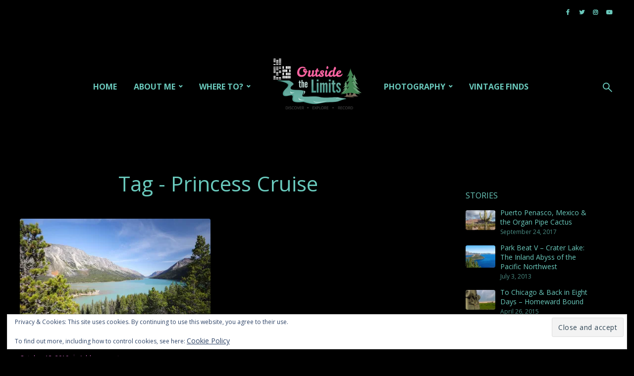

--- FILE ---
content_type: text/html; charset=UTF-8
request_url: https://outsidethelimits.com/tag/princess-cruise/
body_size: 21116
content:
<!DOCTYPE html>
<html lang="en-US" class="no-js no-svg">
	<head>
		<meta charset="UTF-8">
		<meta name="viewport" content="width=device-width, initial-scale=1">
		<link rel="profile" href="http://gmpg.org/xfn/11">
		<title>Princess Cruise &#8211; Outside the Limits</title>
<meta name='robots' content='max-image-preview:large' />
	<style>img:is([sizes="auto" i], [sizes^="auto," i]) { contain-intrinsic-size: 3000px 1500px }</style>
	<!-- Jetpack Site Verification Tags -->
<meta name="google-site-verification" content="tRjb2DCAO71pJ3_gV7HrGUaGSkroOL0hypEoyJeojtE" />
<link rel='dns-prefetch' href='//maps.google.com' />
<link rel='dns-prefetch' href='//www.googletagmanager.com' />
<link rel='dns-prefetch' href='//stats.wp.com' />
<link rel='dns-prefetch' href='//fonts.googleapis.com' />
<link rel='dns-prefetch' href='//jetpack.wordpress.com' />
<link rel='dns-prefetch' href='//s0.wp.com' />
<link rel='dns-prefetch' href='//public-api.wordpress.com' />
<link rel='dns-prefetch' href='//0.gravatar.com' />
<link rel='dns-prefetch' href='//1.gravatar.com' />
<link rel='dns-prefetch' href='//2.gravatar.com' />
<link rel='dns-prefetch' href='//widgets.wp.com' />
<link rel='dns-prefetch' href='//pagead2.googlesyndication.com' />
<link rel='preconnect' href='//i0.wp.com' />
<link rel='preconnect' href='//c0.wp.com' />
<link rel="alternate" type="application/rss+xml" title="Outside the Limits &raquo; Feed" href="https://outsidethelimits.com/feed/" />
<link rel="alternate" type="application/rss+xml" title="Outside the Limits &raquo; Comments Feed" href="https://outsidethelimits.com/comments/feed/" />
<link rel="alternate" type="application/rss+xml" title="Outside the Limits &raquo; Princess Cruise Tag Feed" href="https://outsidethelimits.com/tag/princess-cruise/feed/" />
<script type="text/javascript">
/* <![CDATA[ */
window._wpemojiSettings = {"baseUrl":"https:\/\/s.w.org\/images\/core\/emoji\/16.0.1\/72x72\/","ext":".png","svgUrl":"https:\/\/s.w.org\/images\/core\/emoji\/16.0.1\/svg\/","svgExt":".svg","source":{"concatemoji":"https:\/\/outsidethelimits.com\/wp-includes\/js\/wp-emoji-release.min.js?ver=6.8.3"}};
/*! This file is auto-generated */
!function(s,n){var o,i,e;function c(e){try{var t={supportTests:e,timestamp:(new Date).valueOf()};sessionStorage.setItem(o,JSON.stringify(t))}catch(e){}}function p(e,t,n){e.clearRect(0,0,e.canvas.width,e.canvas.height),e.fillText(t,0,0);var t=new Uint32Array(e.getImageData(0,0,e.canvas.width,e.canvas.height).data),a=(e.clearRect(0,0,e.canvas.width,e.canvas.height),e.fillText(n,0,0),new Uint32Array(e.getImageData(0,0,e.canvas.width,e.canvas.height).data));return t.every(function(e,t){return e===a[t]})}function u(e,t){e.clearRect(0,0,e.canvas.width,e.canvas.height),e.fillText(t,0,0);for(var n=e.getImageData(16,16,1,1),a=0;a<n.data.length;a++)if(0!==n.data[a])return!1;return!0}function f(e,t,n,a){switch(t){case"flag":return n(e,"\ud83c\udff3\ufe0f\u200d\u26a7\ufe0f","\ud83c\udff3\ufe0f\u200b\u26a7\ufe0f")?!1:!n(e,"\ud83c\udde8\ud83c\uddf6","\ud83c\udde8\u200b\ud83c\uddf6")&&!n(e,"\ud83c\udff4\udb40\udc67\udb40\udc62\udb40\udc65\udb40\udc6e\udb40\udc67\udb40\udc7f","\ud83c\udff4\u200b\udb40\udc67\u200b\udb40\udc62\u200b\udb40\udc65\u200b\udb40\udc6e\u200b\udb40\udc67\u200b\udb40\udc7f");case"emoji":return!a(e,"\ud83e\udedf")}return!1}function g(e,t,n,a){var r="undefined"!=typeof WorkerGlobalScope&&self instanceof WorkerGlobalScope?new OffscreenCanvas(300,150):s.createElement("canvas"),o=r.getContext("2d",{willReadFrequently:!0}),i=(o.textBaseline="top",o.font="600 32px Arial",{});return e.forEach(function(e){i[e]=t(o,e,n,a)}),i}function t(e){var t=s.createElement("script");t.src=e,t.defer=!0,s.head.appendChild(t)}"undefined"!=typeof Promise&&(o="wpEmojiSettingsSupports",i=["flag","emoji"],n.supports={everything:!0,everythingExceptFlag:!0},e=new Promise(function(e){s.addEventListener("DOMContentLoaded",e,{once:!0})}),new Promise(function(t){var n=function(){try{var e=JSON.parse(sessionStorage.getItem(o));if("object"==typeof e&&"number"==typeof e.timestamp&&(new Date).valueOf()<e.timestamp+604800&&"object"==typeof e.supportTests)return e.supportTests}catch(e){}return null}();if(!n){if("undefined"!=typeof Worker&&"undefined"!=typeof OffscreenCanvas&&"undefined"!=typeof URL&&URL.createObjectURL&&"undefined"!=typeof Blob)try{var e="postMessage("+g.toString()+"("+[JSON.stringify(i),f.toString(),p.toString(),u.toString()].join(",")+"));",a=new Blob([e],{type:"text/javascript"}),r=new Worker(URL.createObjectURL(a),{name:"wpTestEmojiSupports"});return void(r.onmessage=function(e){c(n=e.data),r.terminate(),t(n)})}catch(e){}c(n=g(i,f,p,u))}t(n)}).then(function(e){for(var t in e)n.supports[t]=e[t],n.supports.everything=n.supports.everything&&n.supports[t],"flag"!==t&&(n.supports.everythingExceptFlag=n.supports.everythingExceptFlag&&n.supports[t]);n.supports.everythingExceptFlag=n.supports.everythingExceptFlag&&!n.supports.flag,n.DOMReady=!1,n.readyCallback=function(){n.DOMReady=!0}}).then(function(){return e}).then(function(){var e;n.supports.everything||(n.readyCallback(),(e=n.source||{}).concatemoji?t(e.concatemoji):e.wpemoji&&e.twemoji&&(t(e.twemoji),t(e.wpemoji)))}))}((window,document),window._wpemojiSettings);
/* ]]> */
</script>

<link rel='stylesheet' id='sbr_styles-css' href='https://outsidethelimits.com/wp-content/plugins/reviews-feed/assets/css/sbr-styles.min.css?ver=2.1.1' type='text/css' media='all' />
<link rel='stylesheet' id='sbi_styles-css' href='https://outsidethelimits.com/wp-content/plugins/instagram-feed/css/sbi-styles.min.css?ver=6.10.0' type='text/css' media='all' />
<style id='wp-emoji-styles-inline-css' type='text/css'>

	img.wp-smiley, img.emoji {
		display: inline !important;
		border: none !important;
		box-shadow: none !important;
		height: 1em !important;
		width: 1em !important;
		margin: 0 0.07em !important;
		vertical-align: -0.1em !important;
		background: none !important;
		padding: 0 !important;
	}
</style>
<link rel='stylesheet' id='wp-block-library-css' href='https://c0.wp.com/c/6.8.3/wp-includes/css/dist/block-library/style.min.css' type='text/css' media='all' />
<style id='classic-theme-styles-inline-css' type='text/css'>
/*! This file is auto-generated */
.wp-block-button__link{color:#fff;background-color:#32373c;border-radius:9999px;box-shadow:none;text-decoration:none;padding:calc(.667em + 2px) calc(1.333em + 2px);font-size:1.125em}.wp-block-file__button{background:#32373c;color:#fff;text-decoration:none}
</style>
<link rel='stylesheet' id='mediaelement-css' href='https://c0.wp.com/c/6.8.3/wp-includes/js/mediaelement/mediaelementplayer-legacy.min.css' type='text/css' media='all' />
<link rel='stylesheet' id='wp-mediaelement-css' href='https://c0.wp.com/c/6.8.3/wp-includes/js/mediaelement/wp-mediaelement.min.css' type='text/css' media='all' />
<style id='jetpack-sharing-buttons-style-inline-css' type='text/css'>
.jetpack-sharing-buttons__services-list{display:flex;flex-direction:row;flex-wrap:wrap;gap:0;list-style-type:none;margin:5px;padding:0}.jetpack-sharing-buttons__services-list.has-small-icon-size{font-size:12px}.jetpack-sharing-buttons__services-list.has-normal-icon-size{font-size:16px}.jetpack-sharing-buttons__services-list.has-large-icon-size{font-size:24px}.jetpack-sharing-buttons__services-list.has-huge-icon-size{font-size:36px}@media print{.jetpack-sharing-buttons__services-list{display:none!important}}.editor-styles-wrapper .wp-block-jetpack-sharing-buttons{gap:0;padding-inline-start:0}ul.jetpack-sharing-buttons__services-list.has-background{padding:1.25em 2.375em}
</style>
<style id='global-styles-inline-css' type='text/css'>
:root{--wp--preset--aspect-ratio--square: 1;--wp--preset--aspect-ratio--4-3: 4/3;--wp--preset--aspect-ratio--3-4: 3/4;--wp--preset--aspect-ratio--3-2: 3/2;--wp--preset--aspect-ratio--2-3: 2/3;--wp--preset--aspect-ratio--16-9: 16/9;--wp--preset--aspect-ratio--9-16: 9/16;--wp--preset--color--black: #000000;--wp--preset--color--cyan-bluish-gray: #abb8c3;--wp--preset--color--white: #ffffff;--wp--preset--color--pale-pink: #f78da7;--wp--preset--color--vivid-red: #cf2e2e;--wp--preset--color--luminous-vivid-orange: #ff6900;--wp--preset--color--luminous-vivid-amber: #fcb900;--wp--preset--color--light-green-cyan: #7bdcb5;--wp--preset--color--vivid-green-cyan: #00d084;--wp--preset--color--pale-cyan-blue: #8ed1fc;--wp--preset--color--vivid-cyan-blue: #0693e3;--wp--preset--color--vivid-purple: #9b51e0;--wp--preset--color--trawell-acc: #f778a1;--wp--preset--color--trawell-txt: #f778a1;--wp--preset--color--trawell-meta: #e876d6;--wp--preset--color--trawell-bg: #000000;--wp--preset--color--trawell-cat-230: #63ccc1;--wp--preset--color--trawell-cat-229: #72c95e;--wp--preset--color--trawell-cat-226: #f7f97a;--wp--preset--color--trawell-cat-228: #0259ef;--wp--preset--color--trawell-cat-259: #0259ef;--wp--preset--color--trawell-cat-262: #0259ef;--wp--preset--color--trawell-cat-261: #0259ef;--wp--preset--color--trawell-cat-258: #0259ef;--wp--preset--color--trawell-cat-260: #0259ef;--wp--preset--color--trawell-cat-234: #0259ef;--wp--preset--color--trawell-cat-232: #0259ef;--wp--preset--color--trawell-cat-235: #0259ef;--wp--preset--color--trawell-cat-231: #0259ef;--wp--preset--color--trawell-cat-236: #0259ef;--wp--preset--color--trawell-cat-237: #0259ef;--wp--preset--color--trawell-cat-227: #fc9d2f;--wp--preset--gradient--vivid-cyan-blue-to-vivid-purple: linear-gradient(135deg,rgba(6,147,227,1) 0%,rgb(155,81,224) 100%);--wp--preset--gradient--light-green-cyan-to-vivid-green-cyan: linear-gradient(135deg,rgb(122,220,180) 0%,rgb(0,208,130) 100%);--wp--preset--gradient--luminous-vivid-amber-to-luminous-vivid-orange: linear-gradient(135deg,rgba(252,185,0,1) 0%,rgba(255,105,0,1) 100%);--wp--preset--gradient--luminous-vivid-orange-to-vivid-red: linear-gradient(135deg,rgba(255,105,0,1) 0%,rgb(207,46,46) 100%);--wp--preset--gradient--very-light-gray-to-cyan-bluish-gray: linear-gradient(135deg,rgb(238,238,238) 0%,rgb(169,184,195) 100%);--wp--preset--gradient--cool-to-warm-spectrum: linear-gradient(135deg,rgb(74,234,220) 0%,rgb(151,120,209) 20%,rgb(207,42,186) 40%,rgb(238,44,130) 60%,rgb(251,105,98) 80%,rgb(254,248,76) 100%);--wp--preset--gradient--blush-light-purple: linear-gradient(135deg,rgb(255,206,236) 0%,rgb(152,150,240) 100%);--wp--preset--gradient--blush-bordeaux: linear-gradient(135deg,rgb(254,205,165) 0%,rgb(254,45,45) 50%,rgb(107,0,62) 100%);--wp--preset--gradient--luminous-dusk: linear-gradient(135deg,rgb(255,203,112) 0%,rgb(199,81,192) 50%,rgb(65,88,208) 100%);--wp--preset--gradient--pale-ocean: linear-gradient(135deg,rgb(255,245,203) 0%,rgb(182,227,212) 50%,rgb(51,167,181) 100%);--wp--preset--gradient--electric-grass: linear-gradient(135deg,rgb(202,248,128) 0%,rgb(113,206,126) 100%);--wp--preset--gradient--midnight: linear-gradient(135deg,rgb(2,3,129) 0%,rgb(40,116,252) 100%);--wp--preset--font-size--small: 12.8px;--wp--preset--font-size--medium: 20px;--wp--preset--font-size--large: 24px;--wp--preset--font-size--x-large: 42px;--wp--preset--font-size--normal: 16px;--wp--preset--font-size--huge: 32px;--wp--preset--spacing--20: 0.44rem;--wp--preset--spacing--30: 0.67rem;--wp--preset--spacing--40: 1rem;--wp--preset--spacing--50: 1.5rem;--wp--preset--spacing--60: 2.25rem;--wp--preset--spacing--70: 3.38rem;--wp--preset--spacing--80: 5.06rem;--wp--preset--shadow--natural: 6px 6px 9px rgba(0, 0, 0, 0.2);--wp--preset--shadow--deep: 12px 12px 50px rgba(0, 0, 0, 0.4);--wp--preset--shadow--sharp: 6px 6px 0px rgba(0, 0, 0, 0.2);--wp--preset--shadow--outlined: 6px 6px 0px -3px rgba(255, 255, 255, 1), 6px 6px rgba(0, 0, 0, 1);--wp--preset--shadow--crisp: 6px 6px 0px rgba(0, 0, 0, 1);}:where(.is-layout-flex){gap: 0.5em;}:where(.is-layout-grid){gap: 0.5em;}body .is-layout-flex{display: flex;}.is-layout-flex{flex-wrap: wrap;align-items: center;}.is-layout-flex > :is(*, div){margin: 0;}body .is-layout-grid{display: grid;}.is-layout-grid > :is(*, div){margin: 0;}:where(.wp-block-columns.is-layout-flex){gap: 2em;}:where(.wp-block-columns.is-layout-grid){gap: 2em;}:where(.wp-block-post-template.is-layout-flex){gap: 1.25em;}:where(.wp-block-post-template.is-layout-grid){gap: 1.25em;}.has-black-color{color: var(--wp--preset--color--black) !important;}.has-cyan-bluish-gray-color{color: var(--wp--preset--color--cyan-bluish-gray) !important;}.has-white-color{color: var(--wp--preset--color--white) !important;}.has-pale-pink-color{color: var(--wp--preset--color--pale-pink) !important;}.has-vivid-red-color{color: var(--wp--preset--color--vivid-red) !important;}.has-luminous-vivid-orange-color{color: var(--wp--preset--color--luminous-vivid-orange) !important;}.has-luminous-vivid-amber-color{color: var(--wp--preset--color--luminous-vivid-amber) !important;}.has-light-green-cyan-color{color: var(--wp--preset--color--light-green-cyan) !important;}.has-vivid-green-cyan-color{color: var(--wp--preset--color--vivid-green-cyan) !important;}.has-pale-cyan-blue-color{color: var(--wp--preset--color--pale-cyan-blue) !important;}.has-vivid-cyan-blue-color{color: var(--wp--preset--color--vivid-cyan-blue) !important;}.has-vivid-purple-color{color: var(--wp--preset--color--vivid-purple) !important;}.has-black-background-color{background-color: var(--wp--preset--color--black) !important;}.has-cyan-bluish-gray-background-color{background-color: var(--wp--preset--color--cyan-bluish-gray) !important;}.has-white-background-color{background-color: var(--wp--preset--color--white) !important;}.has-pale-pink-background-color{background-color: var(--wp--preset--color--pale-pink) !important;}.has-vivid-red-background-color{background-color: var(--wp--preset--color--vivid-red) !important;}.has-luminous-vivid-orange-background-color{background-color: var(--wp--preset--color--luminous-vivid-orange) !important;}.has-luminous-vivid-amber-background-color{background-color: var(--wp--preset--color--luminous-vivid-amber) !important;}.has-light-green-cyan-background-color{background-color: var(--wp--preset--color--light-green-cyan) !important;}.has-vivid-green-cyan-background-color{background-color: var(--wp--preset--color--vivid-green-cyan) !important;}.has-pale-cyan-blue-background-color{background-color: var(--wp--preset--color--pale-cyan-blue) !important;}.has-vivid-cyan-blue-background-color{background-color: var(--wp--preset--color--vivid-cyan-blue) !important;}.has-vivid-purple-background-color{background-color: var(--wp--preset--color--vivid-purple) !important;}.has-black-border-color{border-color: var(--wp--preset--color--black) !important;}.has-cyan-bluish-gray-border-color{border-color: var(--wp--preset--color--cyan-bluish-gray) !important;}.has-white-border-color{border-color: var(--wp--preset--color--white) !important;}.has-pale-pink-border-color{border-color: var(--wp--preset--color--pale-pink) !important;}.has-vivid-red-border-color{border-color: var(--wp--preset--color--vivid-red) !important;}.has-luminous-vivid-orange-border-color{border-color: var(--wp--preset--color--luminous-vivid-orange) !important;}.has-luminous-vivid-amber-border-color{border-color: var(--wp--preset--color--luminous-vivid-amber) !important;}.has-light-green-cyan-border-color{border-color: var(--wp--preset--color--light-green-cyan) !important;}.has-vivid-green-cyan-border-color{border-color: var(--wp--preset--color--vivid-green-cyan) !important;}.has-pale-cyan-blue-border-color{border-color: var(--wp--preset--color--pale-cyan-blue) !important;}.has-vivid-cyan-blue-border-color{border-color: var(--wp--preset--color--vivid-cyan-blue) !important;}.has-vivid-purple-border-color{border-color: var(--wp--preset--color--vivid-purple) !important;}.has-vivid-cyan-blue-to-vivid-purple-gradient-background{background: var(--wp--preset--gradient--vivid-cyan-blue-to-vivid-purple) !important;}.has-light-green-cyan-to-vivid-green-cyan-gradient-background{background: var(--wp--preset--gradient--light-green-cyan-to-vivid-green-cyan) !important;}.has-luminous-vivid-amber-to-luminous-vivid-orange-gradient-background{background: var(--wp--preset--gradient--luminous-vivid-amber-to-luminous-vivid-orange) !important;}.has-luminous-vivid-orange-to-vivid-red-gradient-background{background: var(--wp--preset--gradient--luminous-vivid-orange-to-vivid-red) !important;}.has-very-light-gray-to-cyan-bluish-gray-gradient-background{background: var(--wp--preset--gradient--very-light-gray-to-cyan-bluish-gray) !important;}.has-cool-to-warm-spectrum-gradient-background{background: var(--wp--preset--gradient--cool-to-warm-spectrum) !important;}.has-blush-light-purple-gradient-background{background: var(--wp--preset--gradient--blush-light-purple) !important;}.has-blush-bordeaux-gradient-background{background: var(--wp--preset--gradient--blush-bordeaux) !important;}.has-luminous-dusk-gradient-background{background: var(--wp--preset--gradient--luminous-dusk) !important;}.has-pale-ocean-gradient-background{background: var(--wp--preset--gradient--pale-ocean) !important;}.has-electric-grass-gradient-background{background: var(--wp--preset--gradient--electric-grass) !important;}.has-midnight-gradient-background{background: var(--wp--preset--gradient--midnight) !important;}.has-small-font-size{font-size: var(--wp--preset--font-size--small) !important;}.has-medium-font-size{font-size: var(--wp--preset--font-size--medium) !important;}.has-large-font-size{font-size: var(--wp--preset--font-size--large) !important;}.has-x-large-font-size{font-size: var(--wp--preset--font-size--x-large) !important;}
:where(.wp-block-post-template.is-layout-flex){gap: 1.25em;}:where(.wp-block-post-template.is-layout-grid){gap: 1.25em;}
:where(.wp-block-columns.is-layout-flex){gap: 2em;}:where(.wp-block-columns.is-layout-grid){gap: 2em;}
:root :where(.wp-block-pullquote){font-size: 1.5em;line-height: 1.6;}
</style>
<link rel='stylesheet' id='ctf_styles-css' href='https://outsidethelimits.com/wp-content/plugins/custom-twitter-feeds/css/ctf-styles.min.css?ver=2.3.1' type='text/css' media='all' />
<link rel='stylesheet' id='mks_shortcodes_fntawsm_css-css' href='https://outsidethelimits.com/wp-content/plugins/meks-flexible-shortcodes/css/font-awesome/css/font-awesome.min.css?ver=1.3.8' type='text/css' media='screen' />
<link rel='stylesheet' id='mks_shortcodes_simple_line_icons-css' href='https://outsidethelimits.com/wp-content/plugins/meks-flexible-shortcodes/css/simple-line/simple-line-icons.css?ver=1.3.8' type='text/css' media='screen' />
<link rel='stylesheet' id='mks_shortcodes_css-css' href='https://outsidethelimits.com/wp-content/plugins/meks-flexible-shortcodes/css/style.css?ver=1.3.8' type='text/css' media='screen' />
<link rel='stylesheet' id='cff-css' href='https://outsidethelimits.com/wp-content/plugins/custom-facebook-feed/assets/css/cff-style.min.css?ver=4.3.3' type='text/css' media='all' />
<link rel='stylesheet' id='sb-font-awesome-css' href='https://outsidethelimits.com/wp-content/plugins/custom-facebook-feed/assets/css/font-awesome.min.css?ver=4.7.0' type='text/css' media='all' />
<link rel='stylesheet' id='mks-map-css-css' href='https://outsidethelimits.com/wp-content/plugins/meks-easy-maps/public/css/map.css?ver=2.1.3' type='text/css' media='all' />
<link rel='stylesheet' id='trawell-fonts-css' href='https://fonts.googleapis.com/css?family=Open+Sans%3A400%2C700&#038;subset=latin%2Clatin-ext&#038;ver=1.7' type='text/css' media='all' />
<link rel='stylesheet' id='trawell-main-css' href='https://outsidethelimits.com/wp-content/themes/trawell/assets/css/min.css?ver=1.7' type='text/css' media='all' />
<style id='trawell-main-inline-css' type='text/css'>
.row{margin-right: -7px;margin-left: -7px;}.col-1, .col-2, .col-3, .col-4, .col-5, .col-6, .col-7, .col-8, .col-9, .col-10, .col-11, .col-12, .col,.col-auto, .col-sm-1, .col-sm-2, .col-sm-3, .col-sm-4, .col-sm-5, .col-sm-6, .col-sm-7, .col-sm-8, .col-sm-9, .col-sm-10, .col-sm-11, .col-sm-12, .col-sm,.col-sm-auto, .col-md-1, .col-md-2, .col-md-3, .col-md-4, .col-md-5, .col-md-6, .col-md-7, .col-md-8, .col-md-9, .col-md-10, .col-md-11, .col-md-12, .col-md,.col-md-auto, .col-lg-1, .col-lg-2, .col-lg-3, .col-lg-4, .col-lg-5, .col-lg-6, .col-lg-7, .col-lg-8, .col-lg-9, .col-lg-10, .col-lg-11, .col-lg-12, .col-lg,.col-lg-auto, .col-xl-1, .col-xl-2, .col-xl-3, .col-xl-4, .col-xl-5, .col-xl-6, .col-xl-7, .col-xl-8, .col-xl-9, .col-xl-10, .col-xl-11, .col-xl-12, .col-xl,.col-xl-auto,.trawell-pre-footer .menu{padding-right: 7px;padding-left: 7px;}@media (min-width: 440px) {.container,.trawell-has-sidebar .trawell-main,.trawell-sidebar-none .trawell-main{max-width: 470px;padding-right: 20px;padding-left: 20px;}.row{margin-right: -10px;margin-left: -10px;}.col-1, .col-2, .col-3, .col-4, .col-5, .col-6, .col-7, .col-8, .col-9, .col-10, .col-11, .col-12, .col,.col-auto, .col-sm-1, .col-sm-2, .col-sm-3, .col-sm-4, .col-sm-5, .col-sm-6, .col-sm-7, .col-sm-8, .col-sm-9, .col-sm-10, .col-sm-11, .col-sm-12, .col-sm,.col-sm-auto, .col-md-1, .col-md-2, .col-md-3, .col-md-4, .col-md-5, .col-md-6, .col-md-7, .col-md-8, .col-md-9, .col-md-10, .col-md-11, .col-md-12, .col-md,.col-md-auto, .col-lg-1, .col-lg-2, .col-lg-3, .col-lg-4, .col-lg-5, .col-lg-6, .col-lg-7, .col-lg-8, .col-lg-9, .col-lg-10, .col-lg-11, .col-lg-12, .col-lg,.col-lg-auto, .col-xl-1, .col-xl-2, .col-xl-3, .col-xl-4, .col-xl-5, .col-xl-6, .col-xl-7, .col-xl-8, .col-xl-9, .col-xl-10, .col-xl-11, .col-xl-12, .col-xl,.col-xl-auto,.trawell-pre-footer .menu{padding-right: 10px;padding-left: 10px;}}@media (min-width: 730px) {.container,.trawell-has-sidebar .trawell-main,.trawell-sidebar-none .trawell-main{max-width: 860px;padding-right: 30px;padding-left: 30px;}.trawell-pre-footer .menu{padding-right: 30px;padding-left: 30px;}.row{margin-right: -15px;margin-left: -15px;}.col-1, .col-2, .col-3, .col-4, .col-5, .col-6, .col-7, .col-8, .col-9, .col-10, .col-11, .col-12, .col,.col-auto, .col-sm-1, .col-sm-2, .col-sm-3, .col-sm-4, .col-sm-5, .col-sm-6, .col-sm-7, .col-sm-8, .col-sm-9, .col-sm-10, .col-sm-11, .col-sm-12, .col-sm,.col-sm-auto, .col-md-1, .col-md-2, .col-md-3, .col-md-4, .col-md-5, .col-md-6, .col-md-7, .col-md-8, .col-md-9, .col-md-10, .col-md-11, .col-md-12, .col-md,.col-md-auto, .col-lg-1, .col-lg-2, .col-lg-3, .col-lg-4, .col-lg-5, .col-lg-6, .col-lg-7, .col-lg-8, .col-lg-9, .col-lg-10, .col-lg-11, .col-lg-12, .col-lg,.col-lg-auto, .col-xl-1, .col-xl-2, .col-xl-3, .col-xl-4, .col-xl-5, .col-xl-6, .col-xl-7, .col-xl-8, .col-xl-9, .col-xl-10, .col-xl-11, .col-xl-12, .col-xl,.col-xl-auto,.trawell-pre-footer .menu{padding-right: 15px;padding-left: 15px;}}@media (min-width: 1024px) {.container,.trawell-has-sidebar .trawell-main,.trawell-sidebar-none .trawell-main{max-width: 100%;}}@media (min-width: 1100px) {.container,.trawell-pre-footer .menu,.trawell-has-sidebar .trawell-main,.trawell-sidebar-none .trawell-main,.page-template-template-blank .trawell-main{max-width: 1260px;}.trawell-pre-footer .menu{padding-right: 30px;padding-left: 30px;}}.trawell-section.trawell-layout-c2 .trawell-item,.trawell-section.trawell-layout-c3 .trawell-item,.trawell-section.trawell-layout-c4 .trawell-item,.trawell-section.trawell-layout-d2 .trawell-item,.trawell-section.trawell-layout-d3 .trawell-item,.trawell-section.trawell-layout-d4 .trawell-item,.trawell-section.trawell-layout-b3 .trawell-item,.trawell-related.trawell-layout-b1 .trawell-item {margin-bottom: 30px;}.entry-content p a:not(.trawell-button),.entry-content li a,.comment-content a,.widget_text p a{color: rgba(247,120,161,0.7);-webkit-box-shadow:0 1px 0px rgba(247,120,161,0.7);box-shadow: 0 1px 0 rgba(247,120,161,0.7);-webkit-transition: all .15s ease-in-out; -moz-transition: all .15s ease-in-out;-ms-transition: all .15s ease-in-out; -o-transition: all .15s ease-in-out;transition: all .15s ease-in-out;}.entry-content p a:not(.mks_ico):not(.mks_button):not(.trawell-button):hover,.entry-content li a:hover,.comment-content a:hover,.widget_text p a:hover{background: rgba(247,120,161,0.1);box-shadow: 0 1px 0 rgba(247,120,161,0.7);}.trawell-top-bar .container{height: 50px;}.trawell-top-bar,.trawell-top-bar .sub-menu{background: #000000;color: #6ac9bc;}.trawell-top-bar a{color: #6ac9bc;}.trawell-top-bar a:hover{color: #f2599b;}.trawell-header,.trawell-header .sub-menu{background: #000000;}.trawell-header,.trawell-header a,.trawell-action-close span,.trawell-top-bar{font-family: 'Open Sans';font-weight: 700;}.trawell-header,.trawell-header a,.trawell-action-close span{color: #6ac9bc;}.menu-main{font-size: 1.6rem;}.menu-main .current-menu-item > a,.menu-main .current-menu-ancestor > a,.trawell-header li:hover > a,.trawell-header-indent #trawell-header ul > li:hover > a,.trawell-header-indent #trawell-header .trawell-actions .trawell-soc-menu > li:hover > a,.active .o-exit-1,.trawell-actions > li:hover > a,.trawell-actions > li:hover > span,.trawell-header-indent #trawell-header .trawell-actions>li>span:hover,.trawell-header a:hover{color: #ff78a1;}.trawell-header .container{height: 250px;}.trawell-header-indent .trawell-cover{margin-top: -250px;}.trawell-actions button{background: #ff78a1;}.trawell-actions button:hover{background: hsla( 341.78, 100%, 62.5%, 1);}.trawell-item-color-overlay .entry-image:after,.trawell-overlay {background: rgba(0, 0, 0, 0.3);}.trawell-cover,.trawell-cover-item{height: 400px;}@media (min-width: 730px) {.trawell-cover,.trawell-cover-item{height: 500px;}}@media (min-width: 1024px) { .trawell-cover, .trawell-cover-item{height: 250px;}.trawell-header-indent .trawell-cover,.trawell-header-indent .trawell-cover-item{height: 500px;}}body,.type--body-font,.widget_categories .count,.tagcloud a,.trawell-button,input[type="submit"],.trawell-pagination a,.mks_read_more a,button,.trawell-button-hollow,.comment-reply-link,.page-numbers.current,.entry-content .trawell-paginated > span,.widget .mks_autor_link_wrap a,.entry-category,.wp-block-button__link,body div.wpforms-container-full .wpforms-form input[type=submit], body div.wpforms-container-full .wpforms-form button[type=submit], body div.wpforms-container-full .wpforms-form .wpforms-page-button {font-family: 'Open Sans';font-weight: 400;}body{color: #f778a1;font-size: 1.6rem;}h1, h2, h3, h4, h5, h6,.h1, .h2, .h3, .h4, .h5, .h6,.entry-meta-author,.comment-author.vcard,.widget li a,.prev-next-nav a,blockquote, blockquote p,.trawell-header .site-title a,.wp-block-cover .wp-block-cover-image-text, .wp-block-cover .wp-block-cover-text, .wp-block-cover h2,.wp-block-cover-image .wp-block-cover-image-text, .wp-block-cover-image .wp-block-cover-text, .wp-block-cover-image h2{font-family: 'Open Sans';font-weight: 400;}h1, h2, h3, h4, h5, h6,.h1, .h2, .h3, .h4, .h5, .h6,.entry-meta-author,.comment-author.vcard{color:#69c9bc;}.entry-meta-author,.comment-author.vcard{color: #f778a1;}a,blockquote, blockquote p{ color: #f778a1;}h1, .h1 {font-size: 4.2rem;}h2, .h2 {font-size: 3.2rem;}h3, .h3 {font-size:2.6rem;}h4, .h4,.mks_author_widget h3 {font-size: 2.4rem;}h5, .h5,.comment-author.vcard {font-size: 2.0rem;}h6, .h6 {font-size: 1.7rem;}blockquote{font-size: 1.8rem;}.section-title{font-size: 2.0rem;}.trawell-item .entry-meta a,.trawell-item .entry-meta,.trawell-post-single .entry-meta,.comment-metadata a,.widget .post-date,.widget .recentcomments,.widget .rss-date,.comment-metadata,.comment-metadata a,.mks-map-entry-meta a{color: rgba(232,118,214,1);}.trawell-item .entry-meta span:before,.trawell-post-single .entry-meta span:before{background: rgba(232,118,214,0.25);}.excerpt-small,.comment-content,.widget a,.widget{font-size: 1.4rem;line-height: 1.5;}.widget-title{font-size: 1.6rem;}.widget a,.trawell-breadcrumbs a:hover,.color-text a + a:before{color: #f778a1;}.display-1,.trawell-cover .archive-title{font-size: 4.0rem;}.display-2,.display-2-text{color: #f778a1;}.trawell-msg{background: #f778a1;}.trawell-msg a{color: hsla( 340.63, 88.81%, 100%, 1);}.trawell-msg a:hover{color: hsla( 340.63, 88.81%, 100%, 1);}.entry-meta a,.widget-mini a,.comment-respond .section-title+small a,.entry-title a,.fn a,.color-text span{color: #f778a1;}.widget-mini a:hover,.entry-meta a:hover,.trawell-sidebar a:hover,.trawell-item .entry-title a:hover,.mks-map-entry-header .entry-title a:hover,.fn a:hover,blockquote,.trawell-main .entry-tags a,.tagcloud a,.comment-respond .section-title+small a:hover,.mks-map-entry-meta a:hover,.color-text a{color: #f778a1;}.color-text a:hover{color: hsla( 340.63, 88.81%, 61.17%, 1);}body,.section-title span,.comment-respond .section-title+small{background: #000000;}.section-title:after,.widget-mini:after,.trawell-responsive-item:before{background: rgba(247,120,161,0.1);}blockquote:after,.double-bounce1, .double-bounce2{background: rgba(247,120,161,0.6);}.trawell-sidebar {background: #000000;-webkit-box-shadow:330px 0 0 #000000,680px 0 0 #000000,1030px 0 0 #000000,1380px 0 0 #000000,1730px 0 0 #000000,2080px 0 0 #000000,2430px 0 0 #000000,2780px 0 0 #000000,3130px 0 0 #000000;box-shadow:330px 0 0 #000000,680px 0 0 #000000,1030px 0 0 #000000,1380px 0 0 #000000,1730px 0 0 #000000,2080px 0 0 #000000,2430px 0 0 #000000,2780px 0 0 #000000,3130px 0 0 #000000;}.trawell-sidebar-left .trawell-sidebar {-webkit-box-shadow:-330px 0 0 #000000,-680px 0 0 #000000,-1030px 0 0 #000000,-1380px 0 0 #000000,-1730px 0 0 #000000,-2080px 0 0 #000000,-2430px 0 0 #000000,-2780px 0 0 #000000,-3130px 0 0 #000000;box-shadow:-330px 0 0 #000000,-680px 0 0 #000000,-1030px 0 0 #000000,-1380px 0 0 #000000,-1730px 0 0 #000000,-2080px 0 0 #000000,-2430px 0 0 #000000,-2780px 0 0 #000000,-3130px 0 0 #000000;}.trawell-sidebar{background: #000000;}.trawell-sidebar .widget{background: #ffffff;}.trawell-sidebar .widget,.trawell-sidebar .widget a{color: #000000;}.trawell-sidebar .widget .widget-title{color: #ffffff;}.trawell-sidebar .widget a:hover{color: #6ac9bc;}.trawell-action-close span,.trawell-action-close i{color: #ffffff;}.trawell-sidebar .widget_text p a{-webkit-box-shadow:0 1px 0 rgba(106,201,188,0.7);box-shadow: 0 1px 0 rgba(106,201,188,0.7);}.trawell-sidebar .widget_text p a:hover{background: rgba(242,89,155,0.1);box-shadow: 0 1px 0 rgba(242,89,155,0.7);}.widget.trawell-highlight .trawell-button{background: #6ac9bc;}.widget .trawell-button:hover{background: hsla( 171.79, 46.8%, 51.17%, 1);}.trawell-sidebar .widget.trawell-highlight{background: #000000;}.widget.trawell-highlight,.widget.trawell-highlight a,.widget.trawell-highlight .widget-title{color: #6ac9bc;}.widget.trawell-highlight a:hover{color: #f2599b;}.widget_text.trawell-highlight p a{-webkit-box-shadow:0 1px 0 rgba(106,201,188,0.7);box-shadow: 0 1px 0 rgba(106,201,188,0.7);}.widget_text.trawell-highlight p a:hover{background: rgba(242,89,155,0.1);box-shadow: 0 1px 0 rgba(242,89,155,0.7);}.widget.trawell-highlight .trawell-button{background: hsla( 0, 0%, 0%, 1);}.widget.trawell-highlight .trawell-button:hover{background: hsla( 0, 0%, 0%, 1);}.widget.trawell-highlight input[type=text]{border:none;}.widget.trawell-highlight.widget_tag_cloud a{border-color: rgba(106,201,188,0.5);}.widget.trawell-highlight .post-date,.widget.trawell-highlight .recentcomments,.widget.trawell-highlight .rss-date,.widget.trawell-highlight .comment-metadata,.widget.trawell-highlight .comment-metadata a,.widget.trawell-highlight .trawell-item .entry-meta,.widget.trawell-highlight .trawell-item .entry-meta a{color:rgba(106,201,188,0.7);}.widget.trawell-highlight .trawell-item .entry-meta a:hover{color:rgba(106,201,188,1);}.widget.trawell-highlight .trawell-item .entry-meta span+span:before{background:rgba(106,201,188,0.25);}input[type=number],input[type=text],input[type=email],input[type=url],input[type=tel],input[type=password],input[type=date],input[type=search],select,textarea{border-color: rgba(247,120,161,0.1);color: #f778a1;}select{background: #000000;}::-webkit-input-placeholder { color: rgba(247,120,161,0.8);}::-moz-placeholder {color: rgba(247,120,161,0.8);}:-ms-input-placeholder {color: rgba(247,120,161,0.8);}:-moz-placeholder {color: rgba(247,120,161,0.8);}.trawell-pre-footer{background: hsla( 0, 0%, 0%, 1);color: #6ac9bc;}.trawell-pre-footer .widget_meks_instagram{border-top:10px solid hsla( 0, 0%, 0%, 1);}.trawell-footer{background: #000000;color: #6ac9bc;}.trawell-footer .widget-title{color: #6ac9bc;}.trawell-footer .widget a,.trawell-pre-footer a{ color: #6ac9bc;}.trawell-footer .widget a:hover{ color: #f2599b;}.trawell-footer .trawell-button,.trawell-footer [type=submit],.trawell-footer button{background: #f2599b;color: #000000;}.trawell-footer .trawell-button:hover,.trawell-footer [type=submit]:hover,.trawell-footer button:hover{background: hsla( 334.12, 85.47%, 55.17%, 1);color: #000000;}.trawell-footer .widget.widget_tag_cloud a{border-color: rgba(106,201,188,0.3);}.trawell-footer .comment-metadata a,.trawell-footer .widget .post-date,.trawell-footer .widget .recentcomments,.trawell-footer .widget .rss-date,.trawell-footer .comment-metadata,.trawell-footer .comment-metadata a{color: rgba(106,201,188,0.7);}.trawell-footer input[type=number],.trawell-footer input[type=text],.trawell-footer input[type=email],.trawell-footer input[type=url],.trawell-footer input[type=tel],.trawell-footer input[type=password],.trawell-footer input[type=date],.trawell-footer input[type=search],.trawell-footer select,.trawell-footer textarea{border-color: rgba(106,201,188,0.1);color: #6ac9bc;}.trawell-footer ::-webkit-input-placeholder { color: rgba(106,201,188,0.8);}.trawell-footer ::-moz-placeholder {color: rgba(106,201,188,0.8);}.trawell-footer :-ms-input-placeholder {color: rgba(106,201,188,0.8);}.trawell-footer :-moz-placeholder {color: rgba(106,201,188,0.8);}.entry-category span{background: #f778a1;}.entry-category span{color: #000000;}.bypostauthor .fn:after{color: #f778a1;}body .trawell-share .meks_ess.outline a,trawell-share a,.entry-tags a,.trawell-entry .entry-content .entry-tags a{border-color: rgba(247,120,161,0.1);}.comment-respond .section-title small a:before{background: rgba(247,120,161,0.3);}.cat-1,.entry-category a,.widget_categories .count,.trawell-category-placeholder,.trawell-cover-color,.trawell-item.cat-item:after{background-color: #f778a1;}.entry-category a:hover{background: hsla( 340.63, 88.81%, 61.17%, 1);}.trawell-button:hover,input[type="submit"]:hover,.trawell-pagination a:hover,.mks_read_more a:hover,.trawell-sidebar .mks_read_more a:hover,body div.wpforms-container-full .wpforms-form input[type=submit]:hover, body div.wpforms-container-full .wpforms-form input[type=submit]:focus, body div.wpforms-container-full .wpforms-form input[type=submit]:active, body div.wpforms-container-full .wpforms-form button[type=submit]:hover, body div.wpforms-container-full .wpforms-form button[type=submit]:focus, body div.wpforms-container-full .wpforms-form button[type=submit]:active, body div.wpforms-container-full .wpforms-form .wpforms-page-button:hover, body div.wpforms-container-full .wpforms-form .wpforms-page-button:active, body div.wpforms-container-full .wpforms-form .wpforms-page-button:focus{background: hsla( 340.63, 88.81%, 61.17%, 1);color: #000000;}.trawell-button-hollow:hover,.trawell-main .entry-tags a:hover,.tagcloud a:hover,.trawell-entry .entry-content .entry-tags a:hover,.reply a:hover,.entry-content .trawell-paginated a:not(.trawell-button):hover,.entry-content .trawell-paginated > span,.widget .mks_autor_link_wrap a:hover{background: transparent;border-color: #f778a1;color: #f778a1;}.trawell-cover .trawell-button-hollow:hover{border-color: transparent;box-shadow: inset 0 0 0px 1px #FFF;}.trawell-button,input[type="submit"],.trawell-pagination a,.mks_read_more a,.trawell-sidebar .mks_read_more a,button,body div.wpforms-container-full .wpforms-form input[type=submit], body div.wpforms-container-full .wpforms-form button[type=submit], body div.wpforms-container-full .wpforms-form .wpforms-page-button {background: #f778a1;color: #000000;}.trawell-button-hollow,.comment-reply-link,.page-numbers.current,.entry-content .trawell-paginated > span,.widget .mks_autor_link_wrap a,.is-style-outline .wp-block-button__link{color: #f778a1;}.trawell-button-hollow,.comment-reply-link,.page-numbers.current,.widget .mks_autor_link_wrap a,.is-style-outline .wp-block-button__link{border:1px solid rgba(247,120,161,0.1);background: transparent;}.trawell-cover .trawell-button{color: #FFF;}.trawell-cover .trawell-button-hollow{background: transparent;box-shadow: inset 0 0 0px 1px rgba(255,255,255,0.5);}.wp-block-button__link{background: #f778a1;}pre{background: rgba(247,120,161,0.05);color: #f778a1;}.no-left-padding {padding-left: 0;}.color-text a,.color-text a:hover{background:transparent;}.mks_tab_nav_item.active{border-bottom:1px solid #000000;}.mks_tabs.vertical .mks_tab_nav_item.active{border-right:1px solid #000000;}.wp-block-image figcaption{color: #f778a1;}.wp-block-pullquote{border-top: 2px solid #f778a1;border-bottom: 2px solid #f778a1;color: #f778a1;}.wp-block-pullquote.is-style-solid-color,.wp-block-pullquote.is-style-solid-color p,.wp-block-pullquote.is-style-solid-color blockquote{background: #f778a1;color: #000000;}.wp-block-separator:not(.is-style-dots){border-bottom:1px solid rgba(247,120,161,0.2);}.wp-block-tag-cloud a{border-color: rgba(247,120,161,0.1);}.trawell-entry .entry-content .wp-block-tag-cloud a:hover,.wp-block-tag-cloud a:hover{background: transparent !important;border-color: #f778a1;color: #f778a1;}.trawell-header .site-title a{text-transform: none;}.site-description{text-transform: none;}.trawell-header a{text-transform: uppercase;}.trawell-top-bar{text-transform: none;}.widget-title{text-transform: uppercase;}.section-title{text-transform: uppercase;}.entry-title, .archive-title{text-transform: none;}.has-small-font-size{ font-size: 1.3rem;}.has-large-font-size{ font-size: 1.9rem;}.has-huge-font-size{ font-size: 2.4rem;}@media(min-width: 730px){.has-small-font-size{ font-size: 1.3rem;}.has-normal-font-size{ font-size: 1.6rem;}.has-large-font-size{ font-size: 2.4rem;}.has-huge-font-size{ font-size: 3.2rem;}}.has-trawell-acc-background-color{ background-color: #f778a1;}.has-trawell-acc-color{ color: #f778a1;}.has-trawell-txt-background-color{ background-color: #f778a1;}.has-trawell-txt-color{ color: #f778a1;}.has-trawell-meta-background-color{ background-color: #e876d6;}.has-trawell-meta-color{ color: #e876d6;}.has-trawell-bg-background-color{ background-color: #000000;}.has-trawell-bg-color{ color: #000000;}.has-trawell-cat-230-background-color{ background-color: #63ccc1;}.has-trawell-cat-230-color{ color: #63ccc1;}.has-trawell-cat-229-background-color{ background-color: #72c95e;}.has-trawell-cat-229-color{ color: #72c95e;}.has-trawell-cat-226-background-color{ background-color: #f7f97a;}.has-trawell-cat-226-color{ color: #f7f97a;}.has-trawell-cat-228-background-color{ background-color: #0259ef;}.has-trawell-cat-228-color{ color: #0259ef;}.has-trawell-cat-259-background-color{ background-color: #0259ef;}.has-trawell-cat-259-color{ color: #0259ef;}.has-trawell-cat-262-background-color{ background-color: #0259ef;}.has-trawell-cat-262-color{ color: #0259ef;}.has-trawell-cat-261-background-color{ background-color: #0259ef;}.has-trawell-cat-261-color{ color: #0259ef;}.has-trawell-cat-258-background-color{ background-color: #0259ef;}.has-trawell-cat-258-color{ color: #0259ef;}.has-trawell-cat-260-background-color{ background-color: #0259ef;}.has-trawell-cat-260-color{ color: #0259ef;}.has-trawell-cat-234-background-color{ background-color: #0259ef;}.has-trawell-cat-234-color{ color: #0259ef;}.has-trawell-cat-232-background-color{ background-color: #0259ef;}.has-trawell-cat-232-color{ color: #0259ef;}.has-trawell-cat-235-background-color{ background-color: #0259ef;}.has-trawell-cat-235-color{ color: #0259ef;}.has-trawell-cat-231-background-color{ background-color: #0259ef;}.has-trawell-cat-231-color{ color: #0259ef;}.has-trawell-cat-236-background-color{ background-color: #0259ef;}.has-trawell-cat-236-color{ color: #0259ef;}.has-trawell-cat-237-background-color{ background-color: #0259ef;}.has-trawell-cat-237-color{ color: #0259ef;}.has-trawell-cat-227-background-color{ background-color: #fc9d2f;}.has-trawell-cat-227-color{ color: #fc9d2f;}.entry-category a.cat-230{background-color:#63ccc1;}.entry-category a.cat-230:hover{background-color:hsla( 173.71, 50.72%, 50.5%, 1);}.trawell-item.cat-item-230:after{ background: #63ccc1;}body.category-230 .trawell-cover{ border-bottom: 8px solid #63ccc1;}.trawell-category-placeholder.cat-230{ background: #63ccc1;}.widget_categories .cat-item-230 .count{ background: #63ccc1;}.widget_categories .cat-item-230 a:hover{ color: #63ccc1;}.color-text a.cat-230{ background:transparent; color: #63ccc1;}.color-text a.cat-230:hover{ background:transparent; color: hsla( 173.71, 50.72%, 50.5%, 1);}.mks-map-entry-category a.cat-230{ background:transparent; color: #63ccc1;}.mks-map-entry-category a.cat-230:hover{ background:transparent; color: hsla( 173.71, 50.72%, 50.5%, 1);}.entry-category a.cat-229{background-color:#72c95e;}.entry-category a.cat-229:hover{background-color:hsla( 108.79, 49.77%, 49.17%, 1);}.trawell-item.cat-item-229:after{ background: #72c95e;}body.category-229 .trawell-cover{ border-bottom: 8px solid #72c95e;}.trawell-category-placeholder.cat-229{ background: #72c95e;}.widget_categories .cat-item-229 .count{ background: #72c95e;}.widget_categories .cat-item-229 a:hover{ color: #72c95e;}.color-text a.cat-229{ background:transparent; color: #72c95e;}.color-text a.cat-229:hover{ background:transparent; color: hsla( 108.79, 49.77%, 49.17%, 1);}.mks-map-entry-category a.cat-229{ background:transparent; color: #72c95e;}.mks-map-entry-category a.cat-229:hover{ background:transparent; color: hsla( 108.79, 49.77%, 49.17%, 1);}.entry-category a.cat-226{background-color:#f7f97a;}.entry-category a.cat-226:hover{background-color:hsla( 60.94, 91.37%, 61.83%, 1);}.trawell-item.cat-item-226:after{ background: #f7f97a;}body.category-226 .trawell-cover{ border-bottom: 8px solid #f7f97a;}.trawell-category-placeholder.cat-226{ background: #f7f97a;}.widget_categories .cat-item-226 .count{ background: #f7f97a;}.widget_categories .cat-item-226 a:hover{ color: #f7f97a;}.color-text a.cat-226{ background:transparent; color: #f7f97a;}.color-text a.cat-226:hover{ background:transparent; color: hsla( 60.94, 91.37%, 61.83%, 1);}.mks-map-entry-category a.cat-226{ background:transparent; color: #f7f97a;}.mks-map-entry-category a.cat-226:hover{ background:transparent; color: hsla( 60.94, 91.37%, 61.83%, 1);}.entry-category a.cat-228{background-color:#0259ef;}.entry-category a.cat-228:hover{background-color:hsla( 217.97, 98.34%, 40.17%, 1);}.trawell-item.cat-item-228:after{ background: #0259ef;}body.category-228 .trawell-cover{ border-bottom: 8px solid #0259ef;}.trawell-category-placeholder.cat-228{ background: #0259ef;}.widget_categories .cat-item-228 .count{ background: #0259ef;}.widget_categories .cat-item-228 a:hover{ color: #0259ef;}.color-text a.cat-228{ background:transparent; color: #0259ef;}.color-text a.cat-228:hover{ background:transparent; color: hsla( 217.97, 98.34%, 40.17%, 1);}.mks-map-entry-category a.cat-228{ background:transparent; color: #0259ef;}.mks-map-entry-category a.cat-228:hover{ background:transparent; color: hsla( 217.97, 98.34%, 40.17%, 1);}.entry-category a.cat-259{background-color:#0259ef;}.entry-category a.cat-259:hover{background-color:hsla( 217.97, 98.34%, 40.17%, 1);}.trawell-item.cat-item-259:after{ background: #0259ef;}body.category-259 .trawell-cover{ border-bottom: 8px solid #0259ef;}.trawell-category-placeholder.cat-259{ background: #0259ef;}.widget_categories .cat-item-259 .count{ background: #0259ef;}.widget_categories .cat-item-259 a:hover{ color: #0259ef;}.color-text a.cat-259{ background:transparent; color: #0259ef;}.color-text a.cat-259:hover{ background:transparent; color: hsla( 217.97, 98.34%, 40.17%, 1);}.mks-map-entry-category a.cat-259{ background:transparent; color: #0259ef;}.mks-map-entry-category a.cat-259:hover{ background:transparent; color: hsla( 217.97, 98.34%, 40.17%, 1);}.entry-category a.cat-262{background-color:#0259ef;}.entry-category a.cat-262:hover{background-color:hsla( 217.97, 98.34%, 40.17%, 1);}.trawell-item.cat-item-262:after{ background: #0259ef;}body.category-262 .trawell-cover{ border-bottom: 8px solid #0259ef;}.trawell-category-placeholder.cat-262{ background: #0259ef;}.widget_categories .cat-item-262 .count{ background: #0259ef;}.widget_categories .cat-item-262 a:hover{ color: #0259ef;}.color-text a.cat-262{ background:transparent; color: #0259ef;}.color-text a.cat-262:hover{ background:transparent; color: hsla( 217.97, 98.34%, 40.17%, 1);}.mks-map-entry-category a.cat-262{ background:transparent; color: #0259ef;}.mks-map-entry-category a.cat-262:hover{ background:transparent; color: hsla( 217.97, 98.34%, 40.17%, 1);}.entry-category a.cat-261{background-color:#0259ef;}.entry-category a.cat-261:hover{background-color:hsla( 217.97, 98.34%, 40.17%, 1);}.trawell-item.cat-item-261:after{ background: #0259ef;}body.category-261 .trawell-cover{ border-bottom: 8px solid #0259ef;}.trawell-category-placeholder.cat-261{ background: #0259ef;}.widget_categories .cat-item-261 .count{ background: #0259ef;}.widget_categories .cat-item-261 a:hover{ color: #0259ef;}.color-text a.cat-261{ background:transparent; color: #0259ef;}.color-text a.cat-261:hover{ background:transparent; color: hsla( 217.97, 98.34%, 40.17%, 1);}.mks-map-entry-category a.cat-261{ background:transparent; color: #0259ef;}.mks-map-entry-category a.cat-261:hover{ background:transparent; color: hsla( 217.97, 98.34%, 40.17%, 1);}.entry-category a.cat-258{background-color:#0259ef;}.entry-category a.cat-258:hover{background-color:hsla( 217.97, 98.34%, 40.17%, 1);}.trawell-item.cat-item-258:after{ background: #0259ef;}body.category-258 .trawell-cover{ border-bottom: 8px solid #0259ef;}.trawell-category-placeholder.cat-258{ background: #0259ef;}.widget_categories .cat-item-258 .count{ background: #0259ef;}.widget_categories .cat-item-258 a:hover{ color: #0259ef;}.color-text a.cat-258{ background:transparent; color: #0259ef;}.color-text a.cat-258:hover{ background:transparent; color: hsla( 217.97, 98.34%, 40.17%, 1);}.mks-map-entry-category a.cat-258{ background:transparent; color: #0259ef;}.mks-map-entry-category a.cat-258:hover{ background:transparent; color: hsla( 217.97, 98.34%, 40.17%, 1);}.entry-category a.cat-260{background-color:#0259ef;}.entry-category a.cat-260:hover{background-color:hsla( 217.97, 98.34%, 40.17%, 1);}.trawell-item.cat-item-260:after{ background: #0259ef;}body.category-260 .trawell-cover{ border-bottom: 8px solid #0259ef;}.trawell-category-placeholder.cat-260{ background: #0259ef;}.widget_categories .cat-item-260 .count{ background: #0259ef;}.widget_categories .cat-item-260 a:hover{ color: #0259ef;}.color-text a.cat-260{ background:transparent; color: #0259ef;}.color-text a.cat-260:hover{ background:transparent; color: hsla( 217.97, 98.34%, 40.17%, 1);}.mks-map-entry-category a.cat-260{ background:transparent; color: #0259ef;}.mks-map-entry-category a.cat-260:hover{ background:transparent; color: hsla( 217.97, 98.34%, 40.17%, 1);}.entry-category a.cat-234{background-color:#0259ef;}.entry-category a.cat-234:hover{background-color:hsla( 217.97, 98.34%, 40.17%, 1);}.trawell-item.cat-item-234:after{ background: #0259ef;}body.category-234 .trawell-cover{ border-bottom: 8px solid #0259ef;}.trawell-category-placeholder.cat-234{ background: #0259ef;}.widget_categories .cat-item-234 .count{ background: #0259ef;}.widget_categories .cat-item-234 a:hover{ color: #0259ef;}.color-text a.cat-234{ background:transparent; color: #0259ef;}.color-text a.cat-234:hover{ background:transparent; color: hsla( 217.97, 98.34%, 40.17%, 1);}.mks-map-entry-category a.cat-234{ background:transparent; color: #0259ef;}.mks-map-entry-category a.cat-234:hover{ background:transparent; color: hsla( 217.97, 98.34%, 40.17%, 1);}.entry-category a.cat-232{background-color:#0259ef;}.entry-category a.cat-232:hover{background-color:hsla( 217.97, 98.34%, 40.17%, 1);}.trawell-item.cat-item-232:after{ background: #0259ef;}body.category-232 .trawell-cover{ border-bottom: 8px solid #0259ef;}.trawell-category-placeholder.cat-232{ background: #0259ef;}.widget_categories .cat-item-232 .count{ background: #0259ef;}.widget_categories .cat-item-232 a:hover{ color: #0259ef;}.color-text a.cat-232{ background:transparent; color: #0259ef;}.color-text a.cat-232:hover{ background:transparent; color: hsla( 217.97, 98.34%, 40.17%, 1);}.mks-map-entry-category a.cat-232{ background:transparent; color: #0259ef;}.mks-map-entry-category a.cat-232:hover{ background:transparent; color: hsla( 217.97, 98.34%, 40.17%, 1);}.entry-category a.cat-235{background-color:#0259ef;}.entry-category a.cat-235:hover{background-color:hsla( 217.97, 98.34%, 40.17%, 1);}.trawell-item.cat-item-235:after{ background: #0259ef;}body.category-235 .trawell-cover{ border-bottom: 8px solid #0259ef;}.trawell-category-placeholder.cat-235{ background: #0259ef;}.widget_categories .cat-item-235 .count{ background: #0259ef;}.widget_categories .cat-item-235 a:hover{ color: #0259ef;}.color-text a.cat-235{ background:transparent; color: #0259ef;}.color-text a.cat-235:hover{ background:transparent; color: hsla( 217.97, 98.34%, 40.17%, 1);}.mks-map-entry-category a.cat-235{ background:transparent; color: #0259ef;}.mks-map-entry-category a.cat-235:hover{ background:transparent; color: hsla( 217.97, 98.34%, 40.17%, 1);}.entry-category a.cat-231{background-color:#0259ef;}.entry-category a.cat-231:hover{background-color:hsla( 217.97, 98.34%, 40.17%, 1);}.trawell-item.cat-item-231:after{ background: #0259ef;}body.category-231 .trawell-cover{ border-bottom: 8px solid #0259ef;}.trawell-category-placeholder.cat-231{ background: #0259ef;}.widget_categories .cat-item-231 .count{ background: #0259ef;}.widget_categories .cat-item-231 a:hover{ color: #0259ef;}.color-text a.cat-231{ background:transparent; color: #0259ef;}.color-text a.cat-231:hover{ background:transparent; color: hsla( 217.97, 98.34%, 40.17%, 1);}.mks-map-entry-category a.cat-231{ background:transparent; color: #0259ef;}.mks-map-entry-category a.cat-231:hover{ background:transparent; color: hsla( 217.97, 98.34%, 40.17%, 1);}.entry-category a.cat-236{background-color:#0259ef;}.entry-category a.cat-236:hover{background-color:hsla( 217.97, 98.34%, 40.17%, 1);}.trawell-item.cat-item-236:after{ background: #0259ef;}body.category-236 .trawell-cover{ border-bottom: 8px solid #0259ef;}.trawell-category-placeholder.cat-236{ background: #0259ef;}.widget_categories .cat-item-236 .count{ background: #0259ef;}.widget_categories .cat-item-236 a:hover{ color: #0259ef;}.color-text a.cat-236{ background:transparent; color: #0259ef;}.color-text a.cat-236:hover{ background:transparent; color: hsla( 217.97, 98.34%, 40.17%, 1);}.mks-map-entry-category a.cat-236{ background:transparent; color: #0259ef;}.mks-map-entry-category a.cat-236:hover{ background:transparent; color: hsla( 217.97, 98.34%, 40.17%, 1);}.entry-category a.cat-237{background-color:#0259ef;}.entry-category a.cat-237:hover{background-color:hsla( 217.97, 98.34%, 40.17%, 1);}.trawell-item.cat-item-237:after{ background: #0259ef;}body.category-237 .trawell-cover{ border-bottom: 8px solid #0259ef;}.trawell-category-placeholder.cat-237{ background: #0259ef;}.widget_categories .cat-item-237 .count{ background: #0259ef;}.widget_categories .cat-item-237 a:hover{ color: #0259ef;}.color-text a.cat-237{ background:transparent; color: #0259ef;}.color-text a.cat-237:hover{ background:transparent; color: hsla( 217.97, 98.34%, 40.17%, 1);}.mks-map-entry-category a.cat-237{ background:transparent; color: #0259ef;}.mks-map-entry-category a.cat-237:hover{ background:transparent; color: hsla( 217.97, 98.34%, 40.17%, 1);}.entry-category a.cat-227{background-color:#fc9d2f;}.entry-category a.cat-227:hover{background-color:hsla( 32.2, 97.16%, 49.83%, 1);}.trawell-item.cat-item-227:after{ background: #fc9d2f;}body.category-227 .trawell-cover{ border-bottom: 8px solid #fc9d2f;}.trawell-category-placeholder.cat-227{ background: #fc9d2f;}.widget_categories .cat-item-227 .count{ background: #fc9d2f;}.widget_categories .cat-item-227 a:hover{ color: #fc9d2f;}.color-text a.cat-227{ background:transparent; color: #fc9d2f;}.color-text a.cat-227:hover{ background:transparent; color: hsla( 32.2, 97.16%, 49.83%, 1);}.mks-map-entry-category a.cat-227{ background:transparent; color: #fc9d2f;}.mks-map-entry-category a.cat-227:hover{ background:transparent; color: hsla( 32.2, 97.16%, 49.83%, 1);}
</style>
<link rel='stylesheet' id='jetpack_likes-css' href='https://c0.wp.com/p/jetpack/15.3.1/modules/likes/style.css' type='text/css' media='all' />
<link rel='stylesheet' id='meks-ads-widget-css' href='https://outsidethelimits.com/wp-content/plugins/meks-easy-ads-widget/css/style.css?ver=2.0.9' type='text/css' media='all' />
<link rel='stylesheet' id='meks_instagram-widget-styles-css' href='https://outsidethelimits.com/wp-content/plugins/meks-easy-instagram-widget/css/widget.css?ver=6.8.3' type='text/css' media='all' />
<link rel='stylesheet' id='meks-flickr-widget-css' href='https://outsidethelimits.com/wp-content/plugins/meks-simple-flickr-widget/css/style.css?ver=1.3' type='text/css' media='all' />
<link rel='stylesheet' id='meks-author-widget-css' href='https://outsidethelimits.com/wp-content/plugins/meks-smart-author-widget/css/style.css?ver=1.1.5' type='text/css' media='all' />
<link rel='stylesheet' id='meks-social-widget-css' href='https://outsidethelimits.com/wp-content/plugins/meks-smart-social-widget/css/style.css?ver=1.6.5' type='text/css' media='all' />
<link rel='stylesheet' id='meks-themeforest-widget-css' href='https://outsidethelimits.com/wp-content/plugins/meks-themeforest-smart-widget/css/style.css?ver=1.6' type='text/css' media='all' />
<link rel='stylesheet' id='jetpack-subscriptions-css' href='https://c0.wp.com/p/jetpack/15.3.1/_inc/build/subscriptions/subscriptions.min.css' type='text/css' media='all' />
<style id='jetpack_facebook_likebox-inline-css' type='text/css'>
.widget_facebook_likebox {
	overflow: hidden;
}

</style>
<link rel='stylesheet' id='meks_ess-main-css' href='https://outsidethelimits.com/wp-content/plugins/meks-easy-social-share/assets/css/main.css?ver=1.3' type='text/css' media='all' />
<link rel='stylesheet' id='sharedaddy-css' href='https://c0.wp.com/p/jetpack/15.3.1/modules/sharedaddy/sharing.css' type='text/css' media='all' />
<link rel='stylesheet' id='social-logos-css' href='https://c0.wp.com/p/jetpack/15.3.1/_inc/social-logos/social-logos.min.css' type='text/css' media='all' />
<script type="text/javascript" src="https://c0.wp.com/c/6.8.3/wp-includes/js/jquery/jquery.min.js" id="jquery-core-js"></script>
<script type="text/javascript" src="https://c0.wp.com/c/6.8.3/wp-includes/js/jquery/jquery-migrate.min.js" id="jquery-migrate-js"></script>
<script type="text/javascript" src="https://maps.google.com/maps/api/js?key=AIzaSyCTtEfY807bnVh2TD6kfNeVYy_7F2d6Em8&amp;ver=1" id="mks-map-google-map-api-3-js"></script>

<!-- Google tag (gtag.js) snippet added by Site Kit -->
<!-- Google Analytics snippet added by Site Kit -->
<script type="text/javascript" src="https://www.googletagmanager.com/gtag/js?id=GT-NS4XTTRC" id="google_gtagjs-js" async></script>
<script type="text/javascript" id="google_gtagjs-js-after">
/* <![CDATA[ */
window.dataLayer = window.dataLayer || [];function gtag(){dataLayer.push(arguments);}
gtag("set","linker",{"domains":["outsidethelimits.com"]});
gtag("js", new Date());
gtag("set", "developer_id.dZTNiMT", true);
gtag("config", "GT-NS4XTTRC");
 window._googlesitekit = window._googlesitekit || {}; window._googlesitekit.throttledEvents = []; window._googlesitekit.gtagEvent = (name, data) => { var key = JSON.stringify( { name, data } ); if ( !! window._googlesitekit.throttledEvents[ key ] ) { return; } window._googlesitekit.throttledEvents[ key ] = true; setTimeout( () => { delete window._googlesitekit.throttledEvents[ key ]; }, 5 ); gtag( "event", name, { ...data, event_source: "site-kit" } ); }; 
/* ]]> */
</script>
<link rel="https://api.w.org/" href="https://outsidethelimits.com/wp-json/" /><link rel="alternate" title="JSON" type="application/json" href="https://outsidethelimits.com/wp-json/wp/v2/tags/152" /><link rel="EditURI" type="application/rsd+xml" title="RSD" href="https://outsidethelimits.com/xmlrpc.php?rsd" />
<meta name="generator" content="WordPress 6.8.3" />
<meta name="generator" content="Redux 4.5.9" /><!-- AN v8.3.0 -->
<meta name="generator" content="Site Kit by Google 1.168.0" />	<style>img#wpstats{display:none}</style>
		
<!-- Google AdSense meta tags added by Site Kit -->
<meta name="google-adsense-platform-account" content="ca-host-pub-2644536267352236">
<meta name="google-adsense-platform-domain" content="sitekit.withgoogle.com">
<!-- End Google AdSense meta tags added by Site Kit -->
<meta name="description" content="Posts about Princess Cruise written by Merete" />

<!-- Google AdSense snippet added by Site Kit -->
<script type="text/javascript" async="async" src="https://pagead2.googlesyndication.com/pagead/js/adsbygoogle.js?client=ca-pub-7872402315119192&amp;host=ca-host-pub-2644536267352236" crossorigin="anonymous"></script>

<!-- End Google AdSense snippet added by Site Kit -->

<!-- Jetpack Open Graph Tags -->
<meta property="og:type" content="website" />
<meta property="og:title" content="Princess Cruise &#8211; Outside the Limits" />
<meta property="og:url" content="https://outsidethelimits.com/tag/princess-cruise/" />
<meta property="og:site_name" content="Outside the Limits" />
<meta property="og:image" content="https://i0.wp.com/outsidethelimits.com/wp-content/uploads/2016/11/cropped-cropped-Merete-FB.png?fit=512%2C512&#038;ssl=1" />
<meta property="og:image:width" content="512" />
<meta property="og:image:height" content="512" />
<meta property="og:image:alt" content="" />
<meta property="og:locale" content="en_US" />
<meta name="twitter:site" content="@outsidetlimits" />

<!-- End Jetpack Open Graph Tags -->
<link rel="icon" href="https://i0.wp.com/outsidethelimits.com/wp-content/uploads/2016/11/cropped-cropped-Merete-FB.png?fit=32%2C32&#038;ssl=1" sizes="32x32" />
<link rel="icon" href="https://i0.wp.com/outsidethelimits.com/wp-content/uploads/2016/11/cropped-cropped-Merete-FB.png?fit=192%2C192&#038;ssl=1" sizes="192x192" />
<link rel="apple-touch-icon" href="https://i0.wp.com/outsidethelimits.com/wp-content/uploads/2016/11/cropped-cropped-Merete-FB.png?fit=180%2C180&#038;ssl=1" />
<meta name="msapplication-TileImage" content="https://i0.wp.com/outsidethelimits.com/wp-content/uploads/2016/11/cropped-cropped-Merete-FB.png?fit=270%2C270&#038;ssl=1" />
		<style type="text/css" id="wp-custom-css">
			   @media (max-width: 767px) {
       .entry-title {
           font-size: 15px;
       }
		</style>
			</head>

	<body class="archive tag tag-princess-cruise tag-152 wp-embed-responsive wp-theme-trawell trawell-header-shadow trawell-breadcrumbs-center trawell-widget-rounded trawell-img-rounded trawell-equal-bg-color trawell-has-sidebar trawell-sidebar-right trawell-v_1_7">

    
				
        
                    <div class="trawell-top-bar">
	<div class="container d-flex justify-content-between align-items-center">
        				
				
		            <div class="trawell-slot-r">
				    <ul id="trawell-menu-social" class="trawell-soc-menu trawell-soc-menu-icons"><li id="menu-item-136" class="menu-item menu-item-type-custom menu-item-object-custom menu-item-136"><a href="https://www.facebook.com/Outsidethelimits"><span class="trawell-social-name">Facebook</span></a></li>
<li id="menu-item-137" class="menu-item menu-item-type-custom menu-item-object-custom menu-item-137"><a href="https://twitter.com/outsidetlimits"><span class="trawell-social-name">Twitter</span></a></li>
<li id="menu-item-138" class="menu-item menu-item-type-custom menu-item-object-custom menu-item-138"><a href="https://www.instagram.com/meretehush"><span class="trawell-social-name">Instagram</span></a></li>
<li id="menu-item-4467" class="menu-item menu-item-type-custom menu-item-object-custom menu-item-4467"><a href="https://www.youtube.com/channel/UCWIrv-cBOrnb62FezS2uhVw/videos"><span class="trawell-social-name">Youtube</span></a></li>
</ul>            </div>
			</div>
</div>            
        <header id="trawell-header" class="trawell-header">
            <div class="container d-flex justify-content-between align-items-center">
                <div class="trawell-slot-c trawell-slot-from-center">
	<div class="trawell-slot-f">
        <nav class="menu-menu-1-container"><ul id="menu-menu-1" class="menu-main"><li id="menu-item-109" class="menu-item menu-item-type-custom menu-item-object-custom menu-item-109"><a href="http://www.outsidethelimits.com">Home</a></li>
<li id="menu-item-154" class="menu-item menu-item-type-post_type menu-item-object-page menu-item-has-children menu-item-154"><a href="https://outsidethelimits.com/about-me/">About Me</a>
<ul class="sub-menu">
	<li id="menu-item-4956" class="menu-item menu-item-type-post_type menu-item-object-page menu-item-4956"><a href="https://outsidethelimits.com/contact/">Contact</a></li>
</ul>
</li>
<li id="menu-item-4591" class="menu-item menu-item-type-post_type menu-item-object-page menu-item-has-children menu-item-4591"><a href="https://outsidethelimits.com/sample-page/">Where to?</a>
<ul class="sub-menu">
	<li id="menu-item-4571" class="menu-item menu-item-type-taxonomy menu-item-object-category menu-item-has-children menu-item-4571"><a href="https://outsidethelimits.com/category/by-continent/">By Continent</a>
	<ul class="sub-menu">
		<li id="menu-item-4572" class="menu-item menu-item-type-taxonomy menu-item-object-category menu-item-4572"><a href="https://outsidethelimits.com/category/by-continent/asia/">Asia</a></li>
		<li id="menu-item-4573" class="menu-item menu-item-type-taxonomy menu-item-object-category menu-item-4573"><a href="https://outsidethelimits.com/category/by-continent/australia/">Australia</a></li>
		<li id="menu-item-4574" class="menu-item menu-item-type-taxonomy menu-item-object-category menu-item-4574"><a href="https://outsidethelimits.com/category/by-continent/europe/">Europe</a></li>
		<li id="menu-item-4575" class="menu-item menu-item-type-taxonomy menu-item-object-category menu-item-has-children menu-item-4575"><a href="https://outsidethelimits.com/category/by-continent/north-america/">North America</a>
		<ul class="sub-menu">
			<li id="menu-item-4577" class="menu-item menu-item-type-taxonomy menu-item-object-category menu-item-4577"><a href="https://outsidethelimits.com/category/by-continent/north-america/canada/">Canada</a></li>
			<li id="menu-item-4578" class="menu-item menu-item-type-taxonomy menu-item-object-category menu-item-4578"><a href="https://outsidethelimits.com/category/by-continent/north-america/caribbean/">Caribbean</a></li>
			<li id="menu-item-4580" class="menu-item menu-item-type-taxonomy menu-item-object-category menu-item-4580"><a href="https://outsidethelimits.com/category/by-continent/north-america/mexico/">Mexico</a></li>
			<li id="menu-item-4589" class="menu-item menu-item-type-taxonomy menu-item-object-category menu-item-has-children menu-item-4589"><a href="https://outsidethelimits.com/category/by-continent/north-america/united-states/">United States</a>
			<ul class="sub-menu">
				<li id="menu-item-4576" class="menu-item menu-item-type-taxonomy menu-item-object-category menu-item-4576"><a href="https://outsidethelimits.com/category/by-continent/north-america/united-states/alaska/">Alaska</a></li>
				<li id="menu-item-4579" class="menu-item menu-item-type-taxonomy menu-item-object-category menu-item-4579"><a href="https://outsidethelimits.com/category/by-continent/north-america/united-states/hawaii/">Hawaii</a></li>
				<li id="menu-item-4581" class="menu-item menu-item-type-taxonomy menu-item-object-category menu-item-4581"><a href="https://outsidethelimits.com/category/by-continent/north-america/united-states/midwest/">Midwest</a></li>
				<li id="menu-item-4583" class="menu-item menu-item-type-taxonomy menu-item-object-category menu-item-4583"><a href="https://outsidethelimits.com/category/by-continent/north-america/united-states/pacific-northwest/">Pacific Northwest</a></li>
				<li id="menu-item-4582" class="menu-item menu-item-type-taxonomy menu-item-object-category menu-item-4582"><a href="https://outsidethelimits.com/category/by-continent/north-america/united-states/northeast/">Northeast</a></li>
				<li id="menu-item-4584" class="menu-item menu-item-type-taxonomy menu-item-object-category menu-item-4584"><a href="https://outsidethelimits.com/category/by-continent/north-america/united-states/south/">South</a></li>
				<li id="menu-item-4585" class="menu-item menu-item-type-taxonomy menu-item-object-category menu-item-4585"><a href="https://outsidethelimits.com/category/by-continent/north-america/united-states/southwest/">Southwest</a></li>
				<li id="menu-item-4586" class="menu-item menu-item-type-taxonomy menu-item-object-category menu-item-4586"><a href="https://outsidethelimits.com/category/by-continent/north-america/united-states/west/">West</a></li>
			</ul>
</li>
		</ul>
</li>
		<li id="menu-item-4587" class="menu-item menu-item-type-taxonomy menu-item-object-category menu-item-4587"><a href="https://outsidethelimits.com/category/by-continent/south-america/">South America</a></li>
	</ul>
</li>
	<li id="menu-item-4588" class="menu-item menu-item-type-taxonomy menu-item-object-category menu-item-has-children menu-item-4588"><a href="https://outsidethelimits.com/category/by-landscape/">By Landscape</a>
	<ul class="sub-menu">
		<li id="menu-item-265" class="menu-item menu-item-type-taxonomy menu-item-object-category menu-item-265"><a href="https://outsidethelimits.com/category/by-landscape/around-the-world/">Cities Around the World</a></li>
		<li id="menu-item-2887" class="menu-item menu-item-type-taxonomy menu-item-object-category menu-item-2887"><a href="https://outsidethelimits.com/category/by-landscape/cruising/">Cruising</a></li>
		<li id="menu-item-264" class="menu-item menu-item-type-taxonomy menu-item-object-category menu-item-264"><a href="https://outsidethelimits.com/category/by-landscape/mountains/">Mountains</a></li>
		<li id="menu-item-271" class="menu-item menu-item-type-taxonomy menu-item-object-category menu-item-271"><a href="https://outsidethelimits.com/category/by-landscape/tropical/">Tropics</a></li>
		<li id="menu-item-266" class="menu-item menu-item-type-taxonomy menu-item-object-category menu-item-266"><a href="https://outsidethelimits.com/category/by-landscape/coastal/">The Coast</a></li>
		<li id="menu-item-263" class="menu-item menu-item-type-taxonomy menu-item-object-category menu-item-263"><a href="https://outsidethelimits.com/category/by-landscape/national-parks/">National Parks</a></li>
		<li id="menu-item-268" class="menu-item menu-item-type-taxonomy menu-item-object-category menu-item-268"><a href="https://outsidethelimits.com/category/flowers/">Flowers</a></li>
		<li id="menu-item-269" class="menu-item menu-item-type-taxonomy menu-item-object-category menu-item-269"><a href="https://outsidethelimits.com/category/by-landscape/road-trips/">Road Trips</a></li>
	</ul>
</li>
</ul>
</li>
</ul></nav>    </div>
    <div class="trawell-site-branding">
    <span class="site-title h1 "><a href="https://outsidethelimits.com/" rel="home"><picture class="trawell-logo"><source media="(min-width: 1024px)" srcset="https://outsidethelimits.com/wp-content/uploads/2020/06/Merete-B-logo-color-copy-Larger-e1599353731132.png"><source srcset="https://outsidethelimits.com/wp-content/uploads/2020/08/Merete-B-logo-color-copy-Larger-e1599265410289.png"><img src="https://outsidethelimits.com/wp-content/uploads/2020/06/Merete-B-logo-color-copy-Larger-e1599353731132.png" alt="Outside the Limits"></picture></a></span></div>	<div class="trawell-slot-f">
        <nav class="menu-menu-2-container"><ul id="menu-menu-2" class="menu-main"><li id="menu-item-3707" class="menu-item menu-item-type-post_type menu-item-object-page menu-item-has-children menu-item-3707"><a href="https://outsidethelimits.com/photography/">Photography</a>
<ul class="sub-menu">
	<li id="menu-item-4688" class="menu-item menu-item-type-post_type menu-item-object-page menu-item-4688"><a href="https://outsidethelimits.com/travel-videos/">Travel Videos</a></li>
</ul>
</li>
<li id="menu-item-5148" class="menu-item menu-item-type-post_type menu-item-object-page menu-item-5148"><a href="https://outsidethelimits.com/vintage-finds/">Vintage Finds</a></li>
</ul></nav>    </div>
</div>

<div class="trawell-slot-r">
	<ul class="trawell-actions margin-padding-reset">
            <li class="trawell-actions-button trawell-action-search">
	<span>
		<i class="o-search-1"></i>
	</span>
    <ul class="sub-menu">
        <li>
            <form class="trawell-search-form" action="https://outsidethelimits.com/" method="get"><input name="s" type="text" value="" placeholder="Type here to search..." /><button type="submit" class="trawell-button trawell-button-large">Search</button>
</form>        </li>
    </ul>
</li>    	<li class="trawell-actions-button trawell-hamburger-action">
	    <span class="trawell-hamburger">
	    	<span>Menu</span>
	        <i class="o-menu-1"></i>
	    </span>
	</li>
</ul></div>            </div>
        </header>
    
                    <div class="trawell-header trawell-header-sticky">
	<div class="container d-flex justify-content-between align-items-center">
		<div class="trawell-slot-c trawell-slot-from-center">
	<div class="trawell-slot-f">
        <nav class="menu-menu-1-container"><ul id="menu-menu-3" class="menu-main"><li class="menu-item menu-item-type-custom menu-item-object-custom menu-item-109"><a href="http://www.outsidethelimits.com">Home</a></li>
<li class="menu-item menu-item-type-post_type menu-item-object-page menu-item-has-children menu-item-154"><a href="https://outsidethelimits.com/about-me/">About Me</a>
<ul class="sub-menu">
	<li class="menu-item menu-item-type-post_type menu-item-object-page menu-item-4956"><a href="https://outsidethelimits.com/contact/">Contact</a></li>
</ul>
</li>
<li class="menu-item menu-item-type-post_type menu-item-object-page menu-item-has-children menu-item-4591"><a href="https://outsidethelimits.com/sample-page/">Where to?</a>
<ul class="sub-menu">
	<li class="menu-item menu-item-type-taxonomy menu-item-object-category menu-item-has-children menu-item-4571"><a href="https://outsidethelimits.com/category/by-continent/">By Continent</a>
	<ul class="sub-menu">
		<li class="menu-item menu-item-type-taxonomy menu-item-object-category menu-item-4572"><a href="https://outsidethelimits.com/category/by-continent/asia/">Asia</a></li>
		<li class="menu-item menu-item-type-taxonomy menu-item-object-category menu-item-4573"><a href="https://outsidethelimits.com/category/by-continent/australia/">Australia</a></li>
		<li class="menu-item menu-item-type-taxonomy menu-item-object-category menu-item-4574"><a href="https://outsidethelimits.com/category/by-continent/europe/">Europe</a></li>
		<li class="menu-item menu-item-type-taxonomy menu-item-object-category menu-item-has-children menu-item-4575"><a href="https://outsidethelimits.com/category/by-continent/north-america/">North America</a>
		<ul class="sub-menu">
			<li class="menu-item menu-item-type-taxonomy menu-item-object-category menu-item-4577"><a href="https://outsidethelimits.com/category/by-continent/north-america/canada/">Canada</a></li>
			<li class="menu-item menu-item-type-taxonomy menu-item-object-category menu-item-4578"><a href="https://outsidethelimits.com/category/by-continent/north-america/caribbean/">Caribbean</a></li>
			<li class="menu-item menu-item-type-taxonomy menu-item-object-category menu-item-4580"><a href="https://outsidethelimits.com/category/by-continent/north-america/mexico/">Mexico</a></li>
			<li class="menu-item menu-item-type-taxonomy menu-item-object-category menu-item-has-children menu-item-4589"><a href="https://outsidethelimits.com/category/by-continent/north-america/united-states/">United States</a>
			<ul class="sub-menu">
				<li class="menu-item menu-item-type-taxonomy menu-item-object-category menu-item-4576"><a href="https://outsidethelimits.com/category/by-continent/north-america/united-states/alaska/">Alaska</a></li>
				<li class="menu-item menu-item-type-taxonomy menu-item-object-category menu-item-4579"><a href="https://outsidethelimits.com/category/by-continent/north-america/united-states/hawaii/">Hawaii</a></li>
				<li class="menu-item menu-item-type-taxonomy menu-item-object-category menu-item-4581"><a href="https://outsidethelimits.com/category/by-continent/north-america/united-states/midwest/">Midwest</a></li>
				<li class="menu-item menu-item-type-taxonomy menu-item-object-category menu-item-4583"><a href="https://outsidethelimits.com/category/by-continent/north-america/united-states/pacific-northwest/">Pacific Northwest</a></li>
				<li class="menu-item menu-item-type-taxonomy menu-item-object-category menu-item-4582"><a href="https://outsidethelimits.com/category/by-continent/north-america/united-states/northeast/">Northeast</a></li>
				<li class="menu-item menu-item-type-taxonomy menu-item-object-category menu-item-4584"><a href="https://outsidethelimits.com/category/by-continent/north-america/united-states/south/">South</a></li>
				<li class="menu-item menu-item-type-taxonomy menu-item-object-category menu-item-4585"><a href="https://outsidethelimits.com/category/by-continent/north-america/united-states/southwest/">Southwest</a></li>
				<li class="menu-item menu-item-type-taxonomy menu-item-object-category menu-item-4586"><a href="https://outsidethelimits.com/category/by-continent/north-america/united-states/west/">West</a></li>
			</ul>
</li>
		</ul>
</li>
		<li class="menu-item menu-item-type-taxonomy menu-item-object-category menu-item-4587"><a href="https://outsidethelimits.com/category/by-continent/south-america/">South America</a></li>
	</ul>
</li>
	<li class="menu-item menu-item-type-taxonomy menu-item-object-category menu-item-has-children menu-item-4588"><a href="https://outsidethelimits.com/category/by-landscape/">By Landscape</a>
	<ul class="sub-menu">
		<li class="menu-item menu-item-type-taxonomy menu-item-object-category menu-item-265"><a href="https://outsidethelimits.com/category/by-landscape/around-the-world/">Cities Around the World</a></li>
		<li class="menu-item menu-item-type-taxonomy menu-item-object-category menu-item-2887"><a href="https://outsidethelimits.com/category/by-landscape/cruising/">Cruising</a></li>
		<li class="menu-item menu-item-type-taxonomy menu-item-object-category menu-item-264"><a href="https://outsidethelimits.com/category/by-landscape/mountains/">Mountains</a></li>
		<li class="menu-item menu-item-type-taxonomy menu-item-object-category menu-item-271"><a href="https://outsidethelimits.com/category/by-landscape/tropical/">Tropics</a></li>
		<li class="menu-item menu-item-type-taxonomy menu-item-object-category menu-item-266"><a href="https://outsidethelimits.com/category/by-landscape/coastal/">The Coast</a></li>
		<li class="menu-item menu-item-type-taxonomy menu-item-object-category menu-item-263"><a href="https://outsidethelimits.com/category/by-landscape/national-parks/">National Parks</a></li>
		<li class="menu-item menu-item-type-taxonomy menu-item-object-category menu-item-268"><a href="https://outsidethelimits.com/category/flowers/">Flowers</a></li>
		<li class="menu-item menu-item-type-taxonomy menu-item-object-category menu-item-269"><a href="https://outsidethelimits.com/category/by-landscape/road-trips/">Road Trips</a></li>
	</ul>
</li>
</ul>
</li>
</ul></nav>    </div>
    <div class="trawell-site-branding">
    <span class="site-title h1 "><a href="https://outsidethelimits.com/" rel="home"><picture class="trawell-logo"><source media="(min-width: 1024px)" srcset="https://outsidethelimits.com/wp-content/uploads/2020/08/Merete-B-logo-color-copy-Larger-e1599265410289.png"><source srcset="https://outsidethelimits.com/wp-content/uploads/2020/08/Merete-B-logo-color-copy-Larger-e1599265410289.png"><img src="https://outsidethelimits.com/wp-content/uploads/2020/08/Merete-B-logo-color-copy-Larger-e1599265410289.png" alt="Outside the Limits"></picture></a></span></div>	<div class="trawell-slot-f">
        <nav class="menu-menu-2-container"><ul id="menu-menu-4" class="menu-main"><li class="menu-item menu-item-type-post_type menu-item-object-page menu-item-has-children menu-item-3707"><a href="https://outsidethelimits.com/photography/">Photography</a>
<ul class="sub-menu">
	<li class="menu-item menu-item-type-post_type menu-item-object-page menu-item-4688"><a href="https://outsidethelimits.com/travel-videos/">Travel Videos</a></li>
</ul>
</li>
<li class="menu-item menu-item-type-post_type menu-item-object-page menu-item-5148"><a href="https://outsidethelimits.com/vintage-finds/">Vintage Finds</a></li>
</ul></nav>    </div>
</div>

<div class="trawell-slot-r">
	<ul class="trawell-actions margin-padding-reset">
            <li class="trawell-actions-button trawell-action-search">
	<span>
		<i class="o-search-1"></i>
	</span>
    <ul class="sub-menu">
        <li>
            <form class="trawell-search-form" action="https://outsidethelimits.com/" method="get"><input name="s" type="text" value="" placeholder="Type here to search..." /><button type="submit" class="trawell-button trawell-button-large">Search</button>
</form>        </li>
    </ul>
</li>    	<li class="trawell-actions-button trawell-hamburger-action">
	    <span class="trawell-hamburger">
	    	<span>Menu</span>
	        <i class="o-menu-1"></i>
	    </span>
	</li>
</ul></div>	</div>
</div>        
    

<div class="trawell-main">
    
    
    <div class="trawell-sections">
        
            
        <div class="trawell-section trawell-layout-a2">
            
            <div class="container">
                          
                                
                                     
<div class="archive-heading trawell-entry">
	    	<h1 class="archive-title h1 md-h1 sm-h1">Tag - Princess Cruise</h1>
			</div>
                                
                
                    <div class="row trawell-posts">

                                                    
                            <div class="col-12 col-md-6">
	    <article class="trawell-item post-2767 post type-post status-publish format-image has-post-thumbnail hentry category-alaska category-around-the-world category-cruising category-mountains category-national-parks category-north-america category-pacific-northwest tag-alaska tag-bennett-lake tag-black-bear tag-cruise tag-glaciers tag-princess-cruise tag-railway tag-southeast-alaska tag-waterfall tag-white-pass tag-yukon post_format-post-format-image">
		
				            <a href="https://outsidethelimits.com/at-the-heart-of-southeast-alaska/" class="entry-image"><img width="385" height="217" src="https://outsidethelimits.com/wp-content/uploads/2019/11/untitled-34-scaled-385x217.jpg" class="attachment-trawell-a2-sid size-trawell-a2-sid wp-post-image" alt="Yukon" srcset="https://i0.wp.com/outsidethelimits.com/wp-content/uploads/2019/11/untitled-34-scaled.jpg?resize=385%2C217&amp;ssl=1 385w, https://i0.wp.com/outsidethelimits.com/wp-content/uploads/2019/11/untitled-34-scaled.jpg?resize=1200%2C675&amp;ssl=1 1200w, https://i0.wp.com/outsidethelimits.com/wp-content/uploads/2019/11/untitled-34-scaled.jpg?resize=800%2C450&amp;ssl=1 800w, https://i0.wp.com/outsidethelimits.com/wp-content/uploads/2019/11/untitled-34-scaled.jpg?resize=585%2C330&amp;ssl=1 585w, https://i0.wp.com/outsidethelimits.com/wp-content/uploads/2019/11/untitled-34-scaled.jpg?resize=380%2C214&amp;ssl=1 380w, https://i0.wp.com/outsidethelimits.com/wp-content/uploads/2019/11/untitled-34-scaled.jpg?resize=247%2C139&amp;ssl=1 247w, https://i0.wp.com/outsidethelimits.com/wp-content/uploads/2019/11/untitled-34-scaled.jpg?resize=278%2C157&amp;ssl=1 278w, https://i0.wp.com/outsidethelimits.com/wp-content/uploads/2019/11/untitled-34-scaled.jpg?resize=178%2C101&amp;ssl=1 178w" sizes="(max-width: 385px) 100vw, 385px" data-attachment-id="3134" data-permalink="https://outsidethelimits.com/?attachment_id=3134" data-orig-file="https://i0.wp.com/outsidethelimits.com/wp-content/uploads/2019/11/untitled-34-scaled.jpg?fit=2560%2C1707&amp;ssl=1" data-orig-size="2560,1707" data-comments-opened="1" data-image-meta="{&quot;aperture&quot;:&quot;0&quot;,&quot;credit&quot;:&quot;&quot;,&quot;camera&quot;:&quot;&quot;,&quot;caption&quot;:&quot;&quot;,&quot;created_timestamp&quot;:&quot;0&quot;,&quot;copyright&quot;:&quot;&quot;,&quot;focal_length&quot;:&quot;0&quot;,&quot;iso&quot;:&quot;0&quot;,&quot;shutter_speed&quot;:&quot;0&quot;,&quot;title&quot;:&quot;&quot;,&quot;orientation&quot;:&quot;0&quot;}" data-image-title="Bennett Lake" data-image-description="" data-image-caption="" data-medium-file="https://i0.wp.com/outsidethelimits.com/wp-content/uploads/2019/11/untitled-34-scaled.jpg?fit=300%2C200&amp;ssl=1" data-large-file="https://i0.wp.com/outsidethelimits.com/wp-content/uploads/2019/11/untitled-34-scaled.jpg?fit=1024%2C683&amp;ssl=1" /></a>
		
        <div class="entry-header">
            <div class="entry-category pill-small">
								
				            </div>
			<h3 class="entry-title h4 sm-h2 m-h1"><a href="https://outsidethelimits.com/at-the-heart-of-southeast-alaska/">At the Heart of Southeast Alaska</a></h3>			                <div class="entry-meta entry-meta-small"><span class="meta-item meta-date"><span class="updated">October 13, 2019</span></span><span class="meta-item meta-comments"><a href="https://outsidethelimits.com/at-the-heart-of-southeast-alaska/#respond">Add comment</a></span></div>
			        </div>
		
		            <div class="entry-content excerpt-small">
				<p>This year has largely been about Alaska, exploring the state both on land and at sea. It&#8217;s also been a reminder that there&#8217;s an amazing world out there and there&#8217;s nothing better than taking the opportunity to explore when you can. As the summer passed by at lightening...</p>
            </div>
		
    </article>

</div>                        
                        
                    </div>

                                                                
                	
	            
            </div>

        </div>

        
    </div>


    	    <aside class="trawell-sidebar">
	
	<span class="trawell-action-close"><span>Close</span> <i class="o-exit-1" aria-hidden="true"></i></span>

<div class="widget trawell-responsive-nav">
	
	<ul>
			    	<li class="menu-item menu-item-type-custom menu-item-object-custom menu-item-109"><a href="http://www.outsidethelimits.com">Home</a></li>
<li class="menu-item menu-item-type-post_type menu-item-object-page menu-item-has-children menu-item-154"><a href="https://outsidethelimits.com/about-me/">About Me</a>
<ul class="sub-menu">
	<li class="menu-item menu-item-type-post_type menu-item-object-page menu-item-4956"><a href="https://outsidethelimits.com/contact/">Contact</a></li>
</ul>
</li>
<li class="menu-item menu-item-type-post_type menu-item-object-page menu-item-has-children menu-item-4591"><a href="https://outsidethelimits.com/sample-page/">Where to?</a>
<ul class="sub-menu">
	<li class="menu-item menu-item-type-taxonomy menu-item-object-category menu-item-has-children menu-item-4571"><a href="https://outsidethelimits.com/category/by-continent/">By Continent</a>
	<ul class="sub-menu">
		<li class="menu-item menu-item-type-taxonomy menu-item-object-category menu-item-4572"><a href="https://outsidethelimits.com/category/by-continent/asia/">Asia</a></li>
		<li class="menu-item menu-item-type-taxonomy menu-item-object-category menu-item-4573"><a href="https://outsidethelimits.com/category/by-continent/australia/">Australia</a></li>
		<li class="menu-item menu-item-type-taxonomy menu-item-object-category menu-item-4574"><a href="https://outsidethelimits.com/category/by-continent/europe/">Europe</a></li>
		<li class="menu-item menu-item-type-taxonomy menu-item-object-category menu-item-has-children menu-item-4575"><a href="https://outsidethelimits.com/category/by-continent/north-america/">North America</a>
		<ul class="sub-menu">
			<li class="menu-item menu-item-type-taxonomy menu-item-object-category menu-item-4577"><a href="https://outsidethelimits.com/category/by-continent/north-america/canada/">Canada</a></li>
			<li class="menu-item menu-item-type-taxonomy menu-item-object-category menu-item-4578"><a href="https://outsidethelimits.com/category/by-continent/north-america/caribbean/">Caribbean</a></li>
			<li class="menu-item menu-item-type-taxonomy menu-item-object-category menu-item-4580"><a href="https://outsidethelimits.com/category/by-continent/north-america/mexico/">Mexico</a></li>
			<li class="menu-item menu-item-type-taxonomy menu-item-object-category menu-item-has-children menu-item-4589"><a href="https://outsidethelimits.com/category/by-continent/north-america/united-states/">United States</a>
			<ul class="sub-menu">
				<li class="menu-item menu-item-type-taxonomy menu-item-object-category menu-item-4576"><a href="https://outsidethelimits.com/category/by-continent/north-america/united-states/alaska/">Alaska</a></li>
				<li class="menu-item menu-item-type-taxonomy menu-item-object-category menu-item-4579"><a href="https://outsidethelimits.com/category/by-continent/north-america/united-states/hawaii/">Hawaii</a></li>
				<li class="menu-item menu-item-type-taxonomy menu-item-object-category menu-item-4581"><a href="https://outsidethelimits.com/category/by-continent/north-america/united-states/midwest/">Midwest</a></li>
				<li class="menu-item menu-item-type-taxonomy menu-item-object-category menu-item-4583"><a href="https://outsidethelimits.com/category/by-continent/north-america/united-states/pacific-northwest/">Pacific Northwest</a></li>
				<li class="menu-item menu-item-type-taxonomy menu-item-object-category menu-item-4582"><a href="https://outsidethelimits.com/category/by-continent/north-america/united-states/northeast/">Northeast</a></li>
				<li class="menu-item menu-item-type-taxonomy menu-item-object-category menu-item-4584"><a href="https://outsidethelimits.com/category/by-continent/north-america/united-states/south/">South</a></li>
				<li class="menu-item menu-item-type-taxonomy menu-item-object-category menu-item-4585"><a href="https://outsidethelimits.com/category/by-continent/north-america/united-states/southwest/">Southwest</a></li>
				<li class="menu-item menu-item-type-taxonomy menu-item-object-category menu-item-4586"><a href="https://outsidethelimits.com/category/by-continent/north-america/united-states/west/">West</a></li>
			</ul>
</li>
		</ul>
</li>
		<li class="menu-item menu-item-type-taxonomy menu-item-object-category menu-item-4587"><a href="https://outsidethelimits.com/category/by-continent/south-america/">South America</a></li>
	</ul>
</li>
	<li class="menu-item menu-item-type-taxonomy menu-item-object-category menu-item-has-children menu-item-4588"><a href="https://outsidethelimits.com/category/by-landscape/">By Landscape</a>
	<ul class="sub-menu">
		<li class="menu-item menu-item-type-taxonomy menu-item-object-category menu-item-265"><a href="https://outsidethelimits.com/category/by-landscape/around-the-world/">Cities Around the World</a></li>
		<li class="menu-item menu-item-type-taxonomy menu-item-object-category menu-item-2887"><a href="https://outsidethelimits.com/category/by-landscape/cruising/">Cruising</a></li>
		<li class="menu-item menu-item-type-taxonomy menu-item-object-category menu-item-264"><a href="https://outsidethelimits.com/category/by-landscape/mountains/">Mountains</a></li>
		<li class="menu-item menu-item-type-taxonomy menu-item-object-category menu-item-271"><a href="https://outsidethelimits.com/category/by-landscape/tropical/">Tropics</a></li>
		<li class="menu-item menu-item-type-taxonomy menu-item-object-category menu-item-266"><a href="https://outsidethelimits.com/category/by-landscape/coastal/">The Coast</a></li>
		<li class="menu-item menu-item-type-taxonomy menu-item-object-category menu-item-263"><a href="https://outsidethelimits.com/category/by-landscape/national-parks/">National Parks</a></li>
		<li class="menu-item menu-item-type-taxonomy menu-item-object-category menu-item-268"><a href="https://outsidethelimits.com/category/flowers/">Flowers</a></li>
		<li class="menu-item menu-item-type-taxonomy menu-item-object-category menu-item-269"><a href="https://outsidethelimits.com/category/by-landscape/road-trips/">Road Trips</a></li>
	</ul>
</li>
</ul>
</li>
		
			    	<li class="menu-item menu-item-type-post_type menu-item-object-page menu-item-has-children menu-item-3707"><a href="https://outsidethelimits.com/photography/">Photography</a>
<ul class="sub-menu">
	<li class="menu-item menu-item-type-post_type menu-item-object-page menu-item-4688"><a href="https://outsidethelimits.com/travel-videos/">Travel Videos</a></li>
</ul>
</li>
<li class="menu-item menu-item-type-post_type menu-item-object-page menu-item-5148"><a href="https://outsidethelimits.com/vintage-finds/">Vintage Finds</a></li>
		
        	</ul>
		</div>	
	
		
			
	
					<div class="trawell-sidebar-sticky">
				<div id="trawell_posts_widget-6" class="trawell-highlight widget trawell_posts_widget"><h4 class="widget-title h6">Stories</h4>
				
					<article class="trawell-item post-2217 post type-post status-publish format-standard has-post-thumbnail hentry category-around-the-world category-desert category-flowers category-mexico category-national-parks category-north-america category-road-trips category-southwest tag-arizona tag-beach tag-cactus tag-mexico tag-organ-pipe-cactus tag-puerto-penasco">

														
							<a href="https://outsidethelimits.com/puerto-penasco-mexico-the-organ-pipe-cactus/" class="entry-image"><img width="128" height="85" src="https://i0.wp.com/outsidethelimits.com/wp-content/uploads/2017/09/Organ-Pipe-Cover-scaled.jpg?fit=128%2C85&amp;ssl=1" class="attachment-thumbnail size-thumbnail wp-post-image" alt="Organ Pipe Cactus" loading="lazy" data-attachment-id="4534" data-permalink="https://outsidethelimits.com/puerto-penasco-mexico-the-organ-pipe-cactus/organ-pipe-cover/" data-orig-file="https://i0.wp.com/outsidethelimits.com/wp-content/uploads/2017/09/Organ-Pipe-Cover-scaled.jpg?fit=2560%2C1707&amp;ssl=1" data-orig-size="2560,1707" data-comments-opened="1" data-image-meta="{&quot;aperture&quot;:&quot;0&quot;,&quot;credit&quot;:&quot;&quot;,&quot;camera&quot;:&quot;&quot;,&quot;caption&quot;:&quot;&quot;,&quot;created_timestamp&quot;:&quot;0&quot;,&quot;copyright&quot;:&quot;&quot;,&quot;focal_length&quot;:&quot;0&quot;,&quot;iso&quot;:&quot;0&quot;,&quot;shutter_speed&quot;:&quot;0&quot;,&quot;title&quot;:&quot;&quot;,&quot;orientation&quot;:&quot;0&quot;}" data-image-title="Organ Pipe Cover" data-image-description="" data-image-caption="" data-medium-file="https://i0.wp.com/outsidethelimits.com/wp-content/uploads/2017/09/Organ-Pipe-Cover-scaled.jpg?fit=2560%2C1707&amp;ssl=1" data-large-file="https://i0.wp.com/outsidethelimits.com/wp-content/uploads/2017/09/Organ-Pipe-Cover-scaled.jpg?fit=2560%2C1707&amp;ssl=1" /></a>
						
		            	<div class="entry-header">
							<a href="https://outsidethelimits.com/puerto-penasco-mexico-the-organ-pipe-cactus/" class="h6 entry-title">Puerto Penasco, Mexico &#038; the Organ Pipe Cactus</a>
			                			                	<div class="entry-meta entry-meta-small"><span class="meta-item meta-date"><span class="updated">September 24, 2017</span></span></div>
			            						</div>

					</article>

				
					<article class="trawell-item post-29 post type-post status-publish format-standard has-post-thumbnail hentry category-national-parks category-north-america category-pacific-northwest category-united-states tag-crater-lake tag-crater-lake-national-park tag-national-park tag-oregon tag-pacific-northwest">

														
							<a href="https://outsidethelimits.com/park-beat-v-crater-lake-the-inland-abyss-of-the-pacific-northwest/" class="entry-image"><img width="96" height="96" src="https://i0.wp.com/outsidethelimits.com/wp-content/uploads/2013/07/untitled-10.jpg?fit=96%2C96&amp;ssl=1" class="attachment-thumbnail size-thumbnail wp-post-image" alt="" loading="lazy" data-attachment-id="57" data-permalink="https://outsidethelimits.com/park-beat-v-crater-lake-the-inland-abyss-of-the-pacific-northwest/untitled-10/" data-orig-file="https://i0.wp.com/outsidethelimits.com/wp-content/uploads/2013/07/untitled-10.jpg?fit=640%2C480&amp;ssl=1" data-orig-size="640,480" data-comments-opened="1" data-image-meta="{&quot;aperture&quot;:&quot;0&quot;,&quot;credit&quot;:&quot;&quot;,&quot;camera&quot;:&quot;&quot;,&quot;caption&quot;:&quot;&quot;,&quot;created_timestamp&quot;:&quot;0&quot;,&quot;copyright&quot;:&quot;&quot;,&quot;focal_length&quot;:&quot;0&quot;,&quot;iso&quot;:&quot;0&quot;,&quot;shutter_speed&quot;:&quot;0&quot;,&quot;title&quot;:&quot;&quot;,&quot;orientation&quot;:&quot;0&quot;}" data-image-title="untitled-10" data-image-description="" data-image-caption="" data-medium-file="https://i0.wp.com/outsidethelimits.com/wp-content/uploads/2013/07/untitled-10.jpg?fit=300%2C225&amp;ssl=1" data-large-file="https://i0.wp.com/outsidethelimits.com/wp-content/uploads/2013/07/untitled-10.jpg?fit=640%2C480&amp;ssl=1" /></a>
						
		            	<div class="entry-header">
							<a href="https://outsidethelimits.com/park-beat-v-crater-lake-the-inland-abyss-of-the-pacific-northwest/" class="h6 entry-title">Park Beat V &#8211; Crater Lake: The Inland Abyss of the Pacific Northwest</a>
			                			                	<div class="entry-meta entry-meta-small"><span class="meta-item meta-date"><span class="updated">July 3, 2013</span></span></div>
			            						</div>

					</article>

				
					<article class="trawell-item post-1748 post type-post status-publish format-standard has-post-thumbnail hentry category-around-the-world category-midwest category-national-parks category-north-america category-road-trips tag-carhenge tag-chimney-rock tag-nebraska tag-sunset tag-usa">

														
							<a href="https://outsidethelimits.com/to-chicago-back-in-eight-days-homeward-bound/" class="entry-image"><img width="128" height="85" src="https://i0.wp.com/outsidethelimits.com/wp-content/uploads/2015/04/Nebraska-Cover-scaled.jpg?fit=128%2C85&amp;ssl=1" class="attachment-thumbnail size-thumbnail wp-post-image" alt="Carhenge, Nebraska" loading="lazy" data-attachment-id="4593" data-permalink="https://outsidethelimits.com/to-chicago-back-in-eight-days-homeward-bound/nebraska-cover/" data-orig-file="https://i0.wp.com/outsidethelimits.com/wp-content/uploads/2015/04/Nebraska-Cover-scaled.jpg?fit=2560%2C1707&amp;ssl=1" data-orig-size="2560,1707" data-comments-opened="1" data-image-meta="{&quot;aperture&quot;:&quot;0&quot;,&quot;credit&quot;:&quot;&quot;,&quot;camera&quot;:&quot;&quot;,&quot;caption&quot;:&quot;&quot;,&quot;created_timestamp&quot;:&quot;0&quot;,&quot;copyright&quot;:&quot;&quot;,&quot;focal_length&quot;:&quot;0&quot;,&quot;iso&quot;:&quot;0&quot;,&quot;shutter_speed&quot;:&quot;0&quot;,&quot;title&quot;:&quot;&quot;,&quot;orientation&quot;:&quot;0&quot;}" data-image-title="Nebraska Cover" data-image-description="" data-image-caption="" data-medium-file="https://i0.wp.com/outsidethelimits.com/wp-content/uploads/2015/04/Nebraska-Cover-scaled.jpg?fit=2560%2C1707&amp;ssl=1" data-large-file="https://i0.wp.com/outsidethelimits.com/wp-content/uploads/2015/04/Nebraska-Cover-scaled.jpg?fit=2560%2C1707&amp;ssl=1" /></a>
						
		            	<div class="entry-header">
							<a href="https://outsidethelimits.com/to-chicago-back-in-eight-days-homeward-bound/" class="h6 entry-title">To Chicago &#038; Back in Eight Days &#8211; Homeward Bound</a>
			                			                	<div class="entry-meta entry-meta-small"><span class="meta-item meta-date"><span class="updated">April 26, 2015</span></span></div>
			            						</div>

					</article>

				
					<article class="trawell-item post-33 post type-post status-publish format-standard has-post-thumbnail hentry category-road-trips">

														
							<a href="https://outsidethelimits.com/rolling-the-windows-down/" class="entry-image"><img width="96" height="96" src="https://i0.wp.com/outsidethelimits.com/wp-content/uploads/2013/06/untitled-7.jpg?fit=96%2C96&amp;ssl=1" class="attachment-thumbnail size-thumbnail wp-post-image" alt="" loading="lazy" data-attachment-id="52" data-permalink="https://outsidethelimits.com/rolling-the-windows-down/untitled-7/" data-orig-file="https://i0.wp.com/outsidethelimits.com/wp-content/uploads/2013/06/untitled-7.jpg?fit=640%2C426&amp;ssl=1" data-orig-size="640,426" data-comments-opened="1" data-image-meta="{&quot;aperture&quot;:&quot;0&quot;,&quot;credit&quot;:&quot;&quot;,&quot;camera&quot;:&quot;&quot;,&quot;caption&quot;:&quot;&quot;,&quot;created_timestamp&quot;:&quot;0&quot;,&quot;copyright&quot;:&quot;&quot;,&quot;focal_length&quot;:&quot;0&quot;,&quot;iso&quot;:&quot;0&quot;,&quot;shutter_speed&quot;:&quot;0&quot;,&quot;title&quot;:&quot;&quot;,&quot;orientation&quot;:&quot;0&quot;}" data-image-title="untitled-7" data-image-description="" data-image-caption="" data-medium-file="https://i0.wp.com/outsidethelimits.com/wp-content/uploads/2013/06/untitled-7.jpg?fit=300%2C200&amp;ssl=1" data-large-file="https://i0.wp.com/outsidethelimits.com/wp-content/uploads/2013/06/untitled-7.jpg?fit=640%2C426&amp;ssl=1" /></a>
						
		            	<div class="entry-header">
							<a href="https://outsidethelimits.com/rolling-the-windows-down/" class="h6 entry-title">Rolling the Windows Down</a>
			                			                	<div class="entry-meta entry-meta-small"><span class="meta-item meta-date"><span class="updated">June 18, 2013</span></span></div>
			            						</div>

					</article>

				
		
		
		</div><div id="text-8" class="trawell-highlight widget widget_text"><h4 class="widget-title h6">Where to Next?</h4>			<div class="textwidget"><p>Upcoming in 2025…</p>
<p>Italy! Naples, Pompeii, Cinque Terre &amp; Tuscany</p>
<p>Packwood Flea Market and Mount Rainer</p>
<p><img loading="lazy" decoding="async" data-recalc-dims="1" src="https://i0.wp.com/outsidethelimits.com/wp-content/uploads/2025/03/455A7714.jpeg?resize=1194%2C796&#038;ssl=1" alt="Mount Rainer" width="1194" height="796" class="alignnone size-full wp-image-4957" srcset="https://i0.wp.com/outsidethelimits.com/wp-content/uploads/2025/03/455A7714.jpeg?w=1280&amp;ssl=1 1280w, https://i0.wp.com/outsidethelimits.com/wp-content/uploads/2025/03/455A7714.jpeg?resize=768%2C512&amp;ssl=1 768w, https://i0.wp.com/outsidethelimits.com/wp-content/uploads/2025/03/455A7714.jpeg?resize=227%2C152&amp;ssl=1 227w, https://i0.wp.com/outsidethelimits.com/wp-content/uploads/2025/03/455A7714.jpeg?resize=143%2C96&amp;ssl=1 143w, https://i0.wp.com/outsidethelimits.com/wp-content/uploads/2025/03/455A7714.jpeg?resize=585%2C390&amp;ssl=1 585w, https://i0.wp.com/outsidethelimits.com/wp-content/uploads/2025/03/455A7714.jpeg?resize=385%2C257&amp;ssl=1 385w" sizes="auto, (max-width: 1194px) 100vw, 1194px" /></p>
</div>
		</div><div id="blog_subscription-3" class="trawell-highlight widget widget_blog_subscription jetpack_subscription_widget"><h4 class="widget-title h6">Subscribe to OutsidetheLimits </h4>
			<div class="wp-block-jetpack-subscriptions__container">
			<form action="#" method="post" accept-charset="utf-8" id="subscribe-blog-blog_subscription-3"
				data-blog="119462385"
				data-post_access_level="everybody" >
									<p id="subscribe-email">
						<label id="jetpack-subscribe-label"
							class="screen-reader-text"
							for="subscribe-field-blog_subscription-3">
							Email Address						</label>
						<input type="email" name="email" autocomplete="email" required="required"
																					value=""
							id="subscribe-field-blog_subscription-3"
							placeholder="Email Address"
						/>
					</p>

					<p id="subscribe-submit"
											>
						<input type="hidden" name="action" value="subscribe"/>
						<input type="hidden" name="source" value="https://outsidethelimits.com/tag/princess-cruise/"/>
						<input type="hidden" name="sub-type" value="widget"/>
						<input type="hidden" name="redirect_fragment" value="subscribe-blog-blog_subscription-3"/>
						<input type="hidden" id="_wpnonce" name="_wpnonce" value="5c090786ed" /><input type="hidden" name="_wp_http_referer" value="/tag/princess-cruise/" />						<button type="submit"
															class="wp-block-button__link"
																					name="jetpack_subscriptions_widget"
						>
							Subscribe						</button>
					</p>
							</form>
						</div>
			
</div><div id="facebook-likebox-2" class="trawell-highlight widget widget_facebook_likebox">		<div id="fb-root"></div>
		<div class="fb-page" data-href="https://www.facebook.com/outsidethelimits" data-width="275"  data-height="432" data-hide-cover="false" data-show-facepile="true" data-tabs="false" data-hide-cta="false" data-small-header="true">
		<div class="fb-xfbml-parse-ignore"><blockquote cite="https://www.facebook.com/outsidethelimits"><a href="https://www.facebook.com/outsidethelimits"></a></blockquote></div>
		</div>
		</div><div id="wpforms-widget-2" class="trawell-highlight widget wpforms-widget"><h4 class="widget-title h6">Contact</h4><div class="wpforms-container wpforms-container-full" id="wpforms-4942"><form id="wpforms-form-4942" class="wpforms-validate wpforms-form wpforms-ajax-form" data-formid="4942" method="post" enctype="multipart/form-data" action="/tag/princess-cruise/" data-token="35a686c6b53f7e880c8af67758143cbc" data-token-time="1766461220"><noscript class="wpforms-error-noscript">Please enable JavaScript in your browser to complete this form.</noscript><div class="wpforms-field-container"><div id="wpforms-4942-field_1-container" class="wpforms-field wpforms-field-name" data-field-id="1"><label class="wpforms-field-label">Name <span class="wpforms-required-label">*</span></label><div class="wpforms-field-row wpforms-field-medium"><div class="wpforms-field-row-block wpforms-first wpforms-one-half"><input type="text" id="wpforms-4942-field_1" class="wpforms-field-name-first wpforms-field-required" name="wpforms[fields][1][first]" required><label for="wpforms-4942-field_1" class="wpforms-field-sublabel after">First</label></div><div class="wpforms-field-row-block wpforms-one-half"><input type="text" id="wpforms-4942-field_1-last" class="wpforms-field-name-last wpforms-field-required" name="wpforms[fields][1][last]" required><label for="wpforms-4942-field_1-last" class="wpforms-field-sublabel after">Last</label></div></div></div>		<div id="wpforms-4942-field_4-container"
			class="wpforms-field wpforms-field-text"
			data-field-type="text"
			data-field-id="4"
			>
			<label class="wpforms-field-label" for="wpforms-4942-field_4" >Message Name Email</label>
			<input type="text" id="wpforms-4942-field_4" class="wpforms-field-medium" name="wpforms[fields][4]" >
		</div>
		<div id="wpforms-4942-field_2-container" class="wpforms-field wpforms-field-email" data-field-id="2"><label class="wpforms-field-label" for="wpforms-4942-field_2">Email <span class="wpforms-required-label">*</span></label><input type="email" id="wpforms-4942-field_2" class="wpforms-field-medium wpforms-field-required" name="wpforms[fields][2]" spellcheck="false" required></div><div id="wpforms-4942-field_3-container" class="wpforms-field wpforms-field-textarea" data-field-id="3"><label class="wpforms-field-label" for="wpforms-4942-field_3">Comment or Message</label><textarea id="wpforms-4942-field_3" class="wpforms-field-medium" name="wpforms[fields][3]" ></textarea></div><script>
				( function() {
					const style = document.createElement( 'style' );
					style.appendChild( document.createTextNode( '#wpforms-4942-field_4-container { position: absolute !important; overflow: hidden !important; display: inline !important; height: 1px !important; width: 1px !important; z-index: -1000 !important; padding: 0 !important; } #wpforms-4942-field_4-container input { visibility: hidden; } #wpforms-conversational-form-page #wpforms-4942-field_4-container label { counter-increment: none; }' ) );
					document.head.appendChild( style );
					document.currentScript?.remove();
				} )();
			</script></div><!-- .wpforms-field-container --><div class="wpforms-submit-container" ><input type="hidden" name="wpforms[id]" value="4942"><input type="hidden" name="page_title" value="Princess Cruise"><input type="hidden" name="page_url" value="https://outsidethelimits.com/tag/princess-cruise/"><input type="hidden" name="url_referer" value=""><button type="submit" name="wpforms[submit]" id="wpforms-submit-4942" class="wpforms-submit" data-alt-text="Sending..." data-submit-text="Submit" aria-live="assertive" value="wpforms-submit">Submit</button><img src="https://outsidethelimits.com/wp-content/plugins/wpforms-lite/assets/images/submit-spin.svg" class="wpforms-submit-spinner" style="display: none;" width="26" height="26" alt="Loading"></div></form></div>  <!-- .wpforms-container --></div>			</div>
			
</aside>    
    
</div>

    
        
            <footer class="trawell-footer">
    <div class="footer-widgets container">
        <div class="row">
                        	                                <div class="col-12 col-lg-3 col-md-4">
			            <div id="mks_social_widget-1" class="widget mks_social_widget"><h5 class="widget-title h6">Social Media</h5>
		
								<ul class="mks_social_widget_ul">
							<li><a href="https://www.facebook.com/Outsidethelimits" title="Facebook" class="socicon-facebook soc_rounded" target="_blank" rel="noopener" style="width: 50px; height: 50px; font-size: 16px;line-height:55px;"><span>facebook</span></a></li>
							<li><a href="https://twitter.com/Outsidetlimits" title="X (ex Twitter)" class="socicon-twitter soc_rounded" target="_blank" rel="noopener" style="width: 50px; height: 50px; font-size: 16px;line-height:55px;"><span>twitter</span></a></li>
							<li><a href="https://www.youtube.com/channel/UCWIrv-cBOrnb62FezS2uhVw/" title="YouTube" class="socicon-youtube soc_rounded" target="_blank" rel="noopener" style="width: 50px; height: 50px; font-size: 16px;line-height:55px;"><span>youtube</span></a></li>
							<li><a href="" title="Instagram" class="socicon-instagram soc_rounded" target="_blank" rel="noopener" style="width: 50px; height: 50px; font-size: 16px;line-height:55px;"><span>instagram</span></a></li>
						</ul>
		

		</div>                    </div>
	                                        	                                <div class="col-12 col-lg-5 col-md-4">
			            <div id="archives-7" class="widget widget_archive"><h5 class="widget-title h6">Archives</h5>		<label class="screen-reader-text" for="archives-dropdown-7">Archives</label>
		<select id="archives-dropdown-7" name="archive-dropdown">
			
			<option value="">Select Month</option>
				<option value='https://outsidethelimits.com/2025/11/'> November 2025 &nbsp;(1)</option>
	<option value='https://outsidethelimits.com/2025/06/'> June 2025 &nbsp;(1)</option>
	<option value='https://outsidethelimits.com/2025/04/'> April 2025 &nbsp;(1)</option>
	<option value='https://outsidethelimits.com/2020/10/'> October 2020 &nbsp;(1)</option>
	<option value='https://outsidethelimits.com/2020/09/'> September 2020 &nbsp;(2)</option>
	<option value='https://outsidethelimits.com/2020/08/'> August 2020 &nbsp;(1)</option>
	<option value='https://outsidethelimits.com/2020/07/'> July 2020 &nbsp;(1)</option>
	<option value='https://outsidethelimits.com/2020/05/'> May 2020 &nbsp;(1)</option>
	<option value='https://outsidethelimits.com/2020/03/'> March 2020 &nbsp;(1)</option>
	<option value='https://outsidethelimits.com/2019/10/'> October 2019 &nbsp;(1)</option>
	<option value='https://outsidethelimits.com/2019/08/'> August 2019 &nbsp;(1)</option>
	<option value='https://outsidethelimits.com/2019/05/'> May 2019 &nbsp;(1)</option>
	<option value='https://outsidethelimits.com/2018/11/'> November 2018 &nbsp;(1)</option>
	<option value='https://outsidethelimits.com/2018/06/'> June 2018 &nbsp;(1)</option>
	<option value='https://outsidethelimits.com/2018/05/'> May 2018 &nbsp;(1)</option>
	<option value='https://outsidethelimits.com/2018/03/'> March 2018 &nbsp;(1)</option>
	<option value='https://outsidethelimits.com/2018/01/'> January 2018 &nbsp;(1)</option>
	<option value='https://outsidethelimits.com/2017/12/'> December 2017 &nbsp;(1)</option>
	<option value='https://outsidethelimits.com/2017/09/'> September 2017 &nbsp;(1)</option>
	<option value='https://outsidethelimits.com/2017/08/'> August 2017 &nbsp;(2)</option>
	<option value='https://outsidethelimits.com/2017/07/'> July 2017 &nbsp;(1)</option>
	<option value='https://outsidethelimits.com/2017/05/'> May 2017 &nbsp;(1)</option>
	<option value='https://outsidethelimits.com/2017/04/'> April 2017 &nbsp;(1)</option>
	<option value='https://outsidethelimits.com/2017/01/'> January 2017 &nbsp;(1)</option>
	<option value='https://outsidethelimits.com/2016/12/'> December 2016 &nbsp;(1)</option>
	<option value='https://outsidethelimits.com/2016/11/'> November 2016 &nbsp;(1)</option>
	<option value='https://outsidethelimits.com/2016/10/'> October 2016 &nbsp;(1)</option>
	<option value='https://outsidethelimits.com/2016/05/'> May 2016 &nbsp;(1)</option>
	<option value='https://outsidethelimits.com/2016/03/'> March 2016 &nbsp;(1)</option>
	<option value='https://outsidethelimits.com/2015/11/'> November 2015 &nbsp;(1)</option>
	<option value='https://outsidethelimits.com/2015/09/'> September 2015 &nbsp;(1)</option>
	<option value='https://outsidethelimits.com/2015/06/'> June 2015 &nbsp;(1)</option>
	<option value='https://outsidethelimits.com/2015/04/'> April 2015 &nbsp;(1)</option>
	<option value='https://outsidethelimits.com/2015/03/'> March 2015 &nbsp;(1)</option>
	<option value='https://outsidethelimits.com/2015/02/'> February 2015 &nbsp;(1)</option>
	<option value='https://outsidethelimits.com/2015/01/'> January 2015 &nbsp;(1)</option>
	<option value='https://outsidethelimits.com/2014/11/'> November 2014 &nbsp;(1)</option>
	<option value='https://outsidethelimits.com/2014/10/'> October 2014 &nbsp;(2)</option>
	<option value='https://outsidethelimits.com/2014/09/'> September 2014 &nbsp;(1)</option>
	<option value='https://outsidethelimits.com/2014/08/'> August 2014 &nbsp;(1)</option>
	<option value='https://outsidethelimits.com/2014/07/'> July 2014 &nbsp;(1)</option>
	<option value='https://outsidethelimits.com/2014/06/'> June 2014 &nbsp;(2)</option>
	<option value='https://outsidethelimits.com/2014/05/'> May 2014 &nbsp;(2)</option>
	<option value='https://outsidethelimits.com/2014/04/'> April 2014 &nbsp;(2)</option>
	<option value='https://outsidethelimits.com/2014/03/'> March 2014 &nbsp;(2)</option>
	<option value='https://outsidethelimits.com/2014/02/'> February 2014 &nbsp;(3)</option>
	<option value='https://outsidethelimits.com/2014/01/'> January 2014 &nbsp;(4)</option>
	<option value='https://outsidethelimits.com/2013/12/'> December 2013 &nbsp;(5)</option>
	<option value='https://outsidethelimits.com/2013/11/'> November 2013 &nbsp;(5)</option>
	<option value='https://outsidethelimits.com/2013/10/'> October 2013 &nbsp;(3)</option>
	<option value='https://outsidethelimits.com/2013/09/'> September 2013 &nbsp;(5)</option>
	<option value='https://outsidethelimits.com/2013/08/'> August 2013 &nbsp;(6)</option>
	<option value='https://outsidethelimits.com/2013/07/'> July 2013 &nbsp;(5)</option>
	<option value='https://outsidethelimits.com/2013/06/'> June 2013 &nbsp;(7)</option>
	<option value='https://outsidethelimits.com/2013/05/'> May 2013 &nbsp;(4)</option>
	<option value='https://outsidethelimits.com/2013/04/'> April 2013 &nbsp;(1)</option>

		</select>

			<script type="text/javascript">
/* <![CDATA[ */

(function() {
	var dropdown = document.getElementById( "archives-dropdown-7" );
	function onSelectChange() {
		if ( dropdown.options[ dropdown.selectedIndex ].value !== '' ) {
			document.location.href = this.options[ this.selectedIndex ].value;
		}
	}
	dropdown.onchange = onSelectChange;
})();

/* ]]> */
</script>
</div><div id="google_translate_widget-4" class="widget widget_google_translate_widget"><div id="google_translate_element"></div></div>                    </div>
	                                        	                                <div class="col-12 col-lg-4 col-md-4">
			            <div id="eu_cookie_law_widget-3" class="widget widget_eu_cookie_law_widget">
<div
	class="hide-on-button"
	data-hide-timeout="30"
	data-consent-expiration="180"
	id="eu-cookie-law"
>
	<form method="post" id="jetpack-eu-cookie-law-form">
		<input type="submit" value="Close and accept" class="accept" />
	</form>

	Privacy &amp; Cookies: This site uses cookies. By continuing to use this website, you agree to their use.<br />
<br />
To find out more, including how to control cookies, see here:
		<a href="https://automattic.com/cookies/" rel="nofollow">
		Cookie Policy	</a>
</div>
</div><div id="meta-11" class="widget widget_meta"><h5 class="widget-title h6">Meta</h5>
		<ul>
						<li><a href="https://outsidethelimits.com/wp-login.php">Log in</a></li>
			<li><a href="https://outsidethelimits.com/feed/">Entries feed</a></li>
			<li><a href="https://outsidethelimits.com/comments/feed/">Comments feed</a></li>

			<li><a href="https://wordpress.org/">WordPress.org</a></li>
		</ul>

		</div>                    </div>
	                                                </div>
    </div>
</footer>    	
    	    <!-- Root element of PhotoSwipe. Must have class pswp. -->
<div class="pswp" tabindex="-1" role="dialog" aria-hidden="true">

    <!-- Background of PhotoSwipe. 
         It's a separate element as animating opacity is faster than rgba(). -->
    <div class="pswp__bg"></div>

    <!-- Slides wrapper with overflow:hidden. -->
    <div class="pswp__scroll-wrap">

        <!-- Container that holds slides. 
            PhotoSwipe keeps only 3 of them in the DOM to save memory.
            Don't modify these 3 pswp__item elements, data is added later on. -->
        <div class="pswp__container">
            <div class="pswp__item"></div>
            <div class="pswp__item"></div>
            <div class="pswp__item"></div>
        </div>

        <!-- Default (PhotoSwipeUI_Default) interface on top of sliding area. Can be changed. -->
        <div class="pswp__ui pswp__ui--hidden">

            <div class="pswp__top-bar">

                <!--  Controls are self-explanatory. Order can be changed. -->

                <div class="pswp__counter"></div>

                <button class="pswp__button pswp__button--close" title="Close (Esc)"></button>

                <!-- <button class="pswp__button pswp__button--share" title="Share"></button> -->

                <button class="pswp__button pswp__button--fs" title="Toggle fullscreen"></button>

                <button class="pswp__button pswp__button--zoom" title="Zoom in/out"></button>

                <!-- Preloader demo http://codepen.io/dimsemenov/pen/yyBWoR -->
                <!-- element will get class pswp__preloader--active when preloader is running -->
                <div class="pswp__preloader">
                    <div class="pswp__preloader__icn">
                      <div class="pswp__preloader__cut">
                        <div class="pswp__preloader__donut"></div>
                      </div>
                    </div>
                </div>
            </div>

            <div class="pswp__share-modal pswp__share-modal--hidden pswp__single-tap">
                <div class="pswp__share-tooltip"></div> 
            </div>

            <button class="pswp__button pswp__button--arrow--left" title="Previous (arrow left)">
            </button>

            <button class="pswp__button pswp__button--arrow--right" title="Next (arrow right)">
            </button>

            <div class="pswp__caption">
                <div class="pswp__caption__center"></div>
            </div>

        </div>

    </div>

</div>    

<div class="trawell-body-overlay"></div>

<script type="speculationrules">
{"prefetch":[{"source":"document","where":{"and":[{"href_matches":"\/*"},{"not":{"href_matches":["\/wp-*.php","\/wp-admin\/*","\/wp-content\/uploads\/*","\/wp-content\/*","\/wp-content\/plugins\/*","\/wp-content\/themes\/trawell\/*","\/*\\?(.+)"]}},{"not":{"selector_matches":"a[rel~=\"nofollow\"]"}},{"not":{"selector_matches":".no-prefetch, .no-prefetch a"}}]},"eagerness":"conservative"}]}
</script>
<!-- Custom Facebook Feed JS -->
<script type="text/javascript">var cffajaxurl = "https://outsidethelimits.com/wp-admin/admin-ajax.php";
var cfflinkhashtags = "true";
</script>
<!-- YouTube Feeds JS -->
<script type="text/javascript">

</script>
<!-- Instagram Feed JS -->
<script type="text/javascript">
var sbiajaxurl = "https://outsidethelimits.com/wp-admin/admin-ajax.php";
</script>

	<script type="text/javascript">
		window.WPCOM_sharing_counts = {"https:\/\/outsidethelimits.com\/at-the-heart-of-southeast-alaska\/":2767};
	</script>
				<link rel='stylesheet' id='eu-cookie-law-style-css' href='https://c0.wp.com/p/jetpack/15.3.1/modules/widgets/eu-cookie-law/style.css' type='text/css' media='all' />
<link rel='stylesheet' id='wpforms-classic-full-css' href='https://outsidethelimits.com/wp-content/plugins/wpforms-lite/assets/css/frontend/classic/wpforms-full.min.css?ver=1.9.8.7' type='text/css' media='all' />
<script type="text/javascript" src="https://outsidethelimits.com/wp-content/plugins/meks-flexible-shortcodes/js/main.js?ver=1" id="mks_shortcodes_js-js"></script>
<script type="text/javascript" src="https://outsidethelimits.com/wp-content/plugins/custom-facebook-feed/assets/js/cff-scripts.min.js?ver=4.3.3" id="cffscripts-js"></script>
<script type="text/javascript" src="https://outsidethelimits.com/wp-content/plugins/meks-easy-maps/public/js/infoBox.js?ver=2.1.3" id="mks-map-google-map-infoBox-js"></script>
<script type="text/javascript" src="https://outsidethelimits.com/wp-content/plugins/meks-easy-maps/public/js/markerClusterer.js?ver=2.1.3" id="mks-map-google-map-markerClusterer-js"></script>
<script type="text/javascript" src="https://outsidethelimits.com/wp-content/plugins/meks-easy-maps/public/js/main.js?ver=2.1.3" id="mks-map-js-js"></script>
<script type="text/javascript" src="https://c0.wp.com/c/6.8.3/wp-includes/js/imagesloaded.min.js" id="imagesloaded-js"></script>
<script type="text/javascript" id="trawell-main-js-extra">
/* <![CDATA[ */
var trawell_js_settings = {"rtl_mode":"","header_sticky_offset":"150","header_sticky_up":"1","home_slider_autoplay":"1","home_slider_autoplay_time":"5","use_gallery":"","home_cover_video_image_fallback":"1","home_counter_animate":"1","cover_parallax":""};
/* ]]> */
</script>
<script type="text/javascript" src="https://outsidethelimits.com/wp-content/themes/trawell/assets/js/min.js?ver=1.7" id="trawell-main-js"></script>
<script type="text/javascript" id="jetpack-facebook-embed-js-extra">
/* <![CDATA[ */
var jpfbembed = {"appid":"249643311490","locale":"en_US"};
/* ]]> */
</script>
<script type="text/javascript" src="https://c0.wp.com/p/jetpack/15.3.1/_inc/build/facebook-embed.min.js" id="jetpack-facebook-embed-js"></script>
<script type="text/javascript" src="https://outsidethelimits.com/wp-content/plugins/meks-easy-social-share/assets/js/main.js?ver=1.3" id="meks_ess-main-js"></script>
<script type="text/javascript" src="https://c0.wp.com/p/jetpack/15.3.1/_inc/build/likes/queuehandler.min.js" id="jetpack_likes_queuehandler-js"></script>
<script type="text/javascript" src="https://outsidethelimits.com/wp-content/plugins/google-site-kit/dist/assets/js/googlesitekit-events-provider-wpforms-ed443a3a3d45126a22ce.js" id="googlesitekit-events-provider-wpforms-js" defer></script>
<script type="text/javascript" id="jetpack-stats-js-before">
/* <![CDATA[ */
_stq = window._stq || [];
_stq.push([ "view", JSON.parse("{\"v\":\"ext\",\"blog\":\"119462385\",\"post\":\"0\",\"tz\":\"-8\",\"srv\":\"outsidethelimits.com\",\"arch_tag\":\"princess-cruise\",\"arch_results\":\"1\",\"j\":\"1:15.3.1\"}") ]);
_stq.push([ "clickTrackerInit", "119462385", "0" ]);
/* ]]> */
</script>
<script type="text/javascript" src="https://stats.wp.com/e-202552.js" id="jetpack-stats-js" defer="defer" data-wp-strategy="defer"></script>
<script type="text/javascript" id="google-translate-init-js-extra">
/* <![CDATA[ */
var _wp_google_translate_widget = {"lang":"en_US","layout":"0"};
/* ]]> */
</script>
<script type="text/javascript" src="https://c0.wp.com/p/jetpack/15.3.1/_inc/build/widgets/google-translate/google-translate.min.js" id="google-translate-init-js"></script>
<script type="text/javascript" src="//translate.google.com/translate_a/element.js?cb=googleTranslateElementInit&amp;ver=15.3.1" id="google-translate-js"></script>
<script type="text/javascript" src="https://c0.wp.com/p/jetpack/15.3.1/_inc/build/widgets/eu-cookie-law/eu-cookie-law.min.js" id="eu-cookie-law-script-js"></script>
<script type="text/javascript" id="sharing-js-js-extra">
/* <![CDATA[ */
var sharing_js_options = {"lang":"en","counts":"1","is_stats_active":"1"};
/* ]]> */
</script>
<script type="text/javascript" src="https://c0.wp.com/p/jetpack/15.3.1/_inc/build/sharedaddy/sharing.min.js" id="sharing-js-js"></script>
<script type="text/javascript" id="sharing-js-js-after">
/* <![CDATA[ */
var windowOpen;
			( function () {
				function matches( el, sel ) {
					return !! (
						el.matches && el.matches( sel ) ||
						el.msMatchesSelector && el.msMatchesSelector( sel )
					);
				}

				document.body.addEventListener( 'click', function ( event ) {
					if ( ! event.target ) {
						return;
					}

					var el;
					if ( matches( event.target, 'a.share-facebook' ) ) {
						el = event.target;
					} else if ( event.target.parentNode && matches( event.target.parentNode, 'a.share-facebook' ) ) {
						el = event.target.parentNode;
					}

					if ( el ) {
						event.preventDefault();

						// If there's another sharing window open, close it.
						if ( typeof windowOpen !== 'undefined' ) {
							windowOpen.close();
						}
						windowOpen = window.open( el.getAttribute( 'href' ), 'wpcomfacebook', 'menubar=1,resizable=1,width=600,height=400' );
						return false;
					}
				} );
			} )();
var windowOpen;
			( function () {
				function matches( el, sel ) {
					return !! (
						el.matches && el.matches( sel ) ||
						el.msMatchesSelector && el.msMatchesSelector( sel )
					);
				}

				document.body.addEventListener( 'click', function ( event ) {
					if ( ! event.target ) {
						return;
					}

					var el;
					if ( matches( event.target, 'a.share-twitter' ) ) {
						el = event.target;
					} else if ( event.target.parentNode && matches( event.target.parentNode, 'a.share-twitter' ) ) {
						el = event.target.parentNode;
					}

					if ( el ) {
						event.preventDefault();

						// If there's another sharing window open, close it.
						if ( typeof windowOpen !== 'undefined' ) {
							windowOpen.close();
						}
						windowOpen = window.open( el.getAttribute( 'href' ), 'wpcomtwitter', 'menubar=1,resizable=1,width=600,height=350' );
						return false;
					}
				} );
			} )();
/* ]]> */
</script>
<script type="text/javascript" src="https://outsidethelimits.com/wp-content/plugins/wpforms-lite/assets/lib/jquery.validate.min.js?ver=1.21.0" id="wpforms-validation-js"></script>
<script type="text/javascript" src="https://outsidethelimits.com/wp-content/plugins/wpforms-lite/assets/lib/mailcheck.min.js?ver=1.1.2" id="wpforms-mailcheck-js"></script>
<script type="text/javascript" src="https://outsidethelimits.com/wp-content/plugins/wpforms-lite/assets/lib/punycode.min.js?ver=1.0.0" id="wpforms-punycode-js"></script>
<script type="text/javascript" src="https://outsidethelimits.com/wp-content/plugins/wpforms-lite/assets/js/share/utils.min.js?ver=1.9.8.7" id="wpforms-generic-utils-js"></script>
<script type="text/javascript" src="https://outsidethelimits.com/wp-content/plugins/wpforms-lite/assets/js/frontend/wpforms.min.js?ver=1.9.8.7" id="wpforms-js"></script>
<script type="text/javascript" src="https://outsidethelimits.com/wp-content/plugins/wpforms-lite/assets/js/frontend/fields/address.min.js?ver=1.9.8.7" id="wpforms-address-field-js"></script>
	<iframe src='https://widgets.wp.com/likes/master.html?ver=20251223#ver=20251223' scrolling='no' id='likes-master' name='likes-master' style='display:none;'></iframe>
	<div id='likes-other-gravatars' role="dialog" aria-hidden="true" tabindex="-1"><div class="likes-text"><span>%d</span></div><ul class="wpl-avatars sd-like-gravatars"></ul></div>
	<script type='text/javascript'>
/* <![CDATA[ */
var wpforms_settings = {"val_required":"This field is required.","val_email":"Please enter a valid email address.","val_email_suggestion":"Did you mean {suggestion}?","val_email_suggestion_title":"Click to accept this suggestion.","val_email_restricted":"This email address is not allowed.","val_number":"Please enter a valid number.","val_number_positive":"Please enter a valid positive number.","val_minimum_price":"Amount entered is less than the required minimum.","val_confirm":"Field values do not match.","val_checklimit":"You have exceeded the number of allowed selections: {#}.","val_limit_characters":"{count} of {limit} max characters.","val_limit_words":"{count} of {limit} max words.","val_min":"Please enter a value greater than or equal to {0}.","val_max":"Please enter a value less than or equal to {0}.","val_recaptcha_fail_msg":"Google reCAPTCHA verification failed, please try again later.","val_turnstile_fail_msg":"Cloudflare Turnstile verification failed, please try again later.","val_inputmask_incomplete":"Please fill out the field in required format.","uuid_cookie":"","locale":"en","country":"","country_list_label":"Country list","wpforms_plugin_url":"https:\/\/outsidethelimits.com\/wp-content\/plugins\/wpforms-lite\/","gdpr":"1","ajaxurl":"https:\/\/outsidethelimits.com\/wp-admin\/admin-ajax.php","mailcheck_enabled":"1","mailcheck_domains":[],"mailcheck_toplevel_domains":["dev"],"is_ssl":"1","currency_code":"USD","currency_thousands":",","currency_decimals":"2","currency_decimal":".","currency_symbol":"$","currency_symbol_pos":"left","val_requiredpayment":"Payment is required.","val_creditcard":"Please enter a valid credit card number.","readOnlyDisallowedFields":["captcha","content","divider","hidden","html","entry-preview","pagebreak","payment-total","gdpr-checkbox"],"error_updating_token":"Error updating token. Please try again or contact support if the issue persists.","network_error":"Network error or server is unreachable. Check your connection or try again later.","token_cache_lifetime":"86400","hn_data":{"4942":4},"address_field":{"list_countries_without_states":["GB","DE","CH","NL"]}}
/* ]]> */
</script>
	
	</body>
</html>

<!-- Page cached by LiteSpeed Cache 7.7 on 2025-12-22 19:40:20 -->

--- FILE ---
content_type: text/html; charset=utf-8
request_url: https://www.google.com/recaptcha/api2/aframe
body_size: 266
content:
<!DOCTYPE HTML><html><head><meta http-equiv="content-type" content="text/html; charset=UTF-8"></head><body><script nonce="LdbEFwvb1QprwTkGlVUlhQ">/** Anti-fraud and anti-abuse applications only. See google.com/recaptcha */ try{var clients={'sodar':'https://pagead2.googlesyndication.com/pagead/sodar?'};window.addEventListener("message",function(a){try{if(a.source===window.parent){var b=JSON.parse(a.data);var c=clients[b['id']];if(c){var d=document.createElement('img');d.src=c+b['params']+'&rc='+(localStorage.getItem("rc::a")?sessionStorage.getItem("rc::b"):"");window.document.body.appendChild(d);sessionStorage.setItem("rc::e",parseInt(sessionStorage.getItem("rc::e")||0)+1);localStorage.setItem("rc::h",'1766461224531');}}}catch(b){}});window.parent.postMessage("_grecaptcha_ready", "*");}catch(b){}</script></body></html>